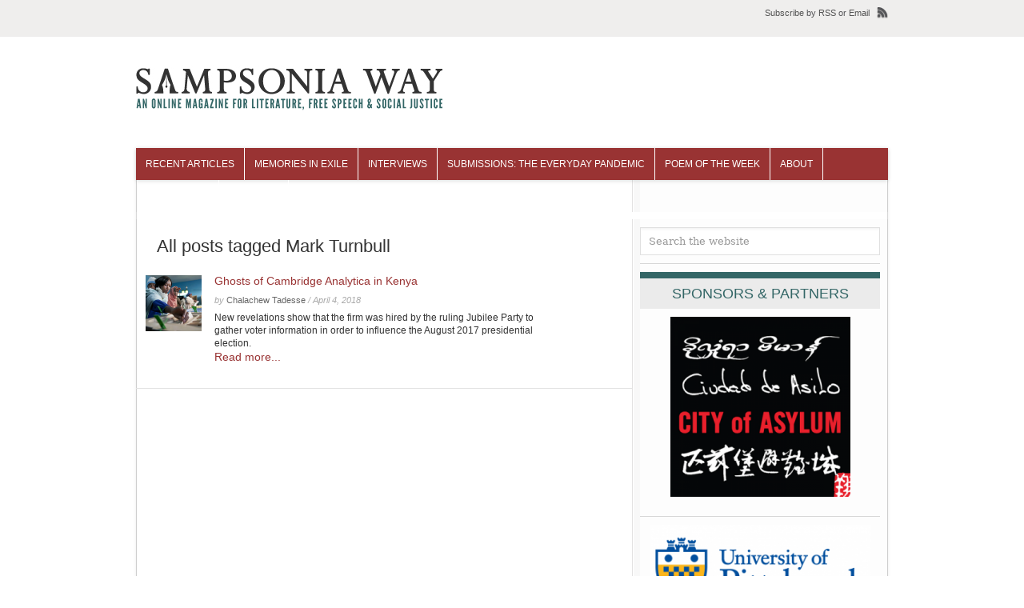

--- FILE ---
content_type: text/html; charset=UTF-8
request_url: http://archive.sampsoniaway.org/tag/mark-turnbull/
body_size: 30702
content:


<!DOCTYPE html PUBLIC "-//W3C//DTD XHTML 1.0 Strict//EN"
    "http://www.w3.org/TR/xhtml1/DTD/xhtml1-strict.dtd"> 

<!-- BEGIN html -->
<html xmlns="http://www.w3.org/1999/xhtml" lang="en-US">
<!-- A Michael Solano-Mullings design - Proudly powered by WordPress (http://wordpress.org) -->

<!-- BEGIN head -->
<head>

	<!-- Meta Tags -->
	<meta http-equiv="Content-Type" content="text/html; charset=UTF-8" />
	<meta name="google-site-verification" content="F27PC5IrUq1uXF7JWyzTehD5d3jWNVLzp9UfEhF_uZQ" />
	<!-- Title -->
	<title>Mark Turnbull | Sampsonia Way Magazine</title>
	
	<!-- Stylesheets -->
	<link rel="stylesheet" href="http://archive.sampsoniaway.org/wp-content/themes/sampsoniaway/style.css" type="text/css" media="screen" />
    
    <!--[if IE 6]>
    <link rel="stylesheet" href="http://archive.sampsoniaway.org/wp-content/themes/sampsoniaway/css/ie.css" />
    <![endif]-->
    
        
    <!-- Colour -->
	<link rel="stylesheet" href="http://archive.sampsoniaway.org/wp-content/themes/sampsoniaway/css/colour.php" type="text/css" media="screen" />
	
	<!-- RSS, Atom & Pingbacks -->
		<link rel="alternate" type="application/rss+xml" title="Sampsonia Way Magazine RSS Feed" href="http://feeds.feedburner.com/sampsoniaway" />
		<link rel="pingback" href="http://archive.sampsoniaway.org/xmlrpc.php" />
	
	<meta name='robots' content='max-image-preview:large' />
<link rel='dns-prefetch' href='//ajax.aspnetcdn.com' />
<link rel='dns-prefetch' href='//s.w.org' />
<link rel="alternate" type="application/rss+xml" title="Sampsonia Way Magazine &raquo; Mark Turnbull Tag Feed" href="http://archive.sampsoniaway.org/tag/mark-turnbull/feed/" />
		<script type="text/javascript">
			window._wpemojiSettings = {"baseUrl":"https:\/\/s.w.org\/images\/core\/emoji\/13.1.0\/72x72\/","ext":".png","svgUrl":"https:\/\/s.w.org\/images\/core\/emoji\/13.1.0\/svg\/","svgExt":".svg","source":{"concatemoji":"http:\/\/archive.sampsoniaway.org\/wp-includes\/js\/wp-emoji-release.min.js?ver=5.8.12"}};
			!function(e,a,t){var n,r,o,i=a.createElement("canvas"),p=i.getContext&&i.getContext("2d");function s(e,t){var a=String.fromCharCode;p.clearRect(0,0,i.width,i.height),p.fillText(a.apply(this,e),0,0);e=i.toDataURL();return p.clearRect(0,0,i.width,i.height),p.fillText(a.apply(this,t),0,0),e===i.toDataURL()}function c(e){var t=a.createElement("script");t.src=e,t.defer=t.type="text/javascript",a.getElementsByTagName("head")[0].appendChild(t)}for(o=Array("flag","emoji"),t.supports={everything:!0,everythingExceptFlag:!0},r=0;r<o.length;r++)t.supports[o[r]]=function(e){if(!p||!p.fillText)return!1;switch(p.textBaseline="top",p.font="600 32px Arial",e){case"flag":return s([127987,65039,8205,9895,65039],[127987,65039,8203,9895,65039])?!1:!s([55356,56826,55356,56819],[55356,56826,8203,55356,56819])&&!s([55356,57332,56128,56423,56128,56418,56128,56421,56128,56430,56128,56423,56128,56447],[55356,57332,8203,56128,56423,8203,56128,56418,8203,56128,56421,8203,56128,56430,8203,56128,56423,8203,56128,56447]);case"emoji":return!s([10084,65039,8205,55357,56613],[10084,65039,8203,55357,56613])}return!1}(o[r]),t.supports.everything=t.supports.everything&&t.supports[o[r]],"flag"!==o[r]&&(t.supports.everythingExceptFlag=t.supports.everythingExceptFlag&&t.supports[o[r]]);t.supports.everythingExceptFlag=t.supports.everythingExceptFlag&&!t.supports.flag,t.DOMReady=!1,t.readyCallback=function(){t.DOMReady=!0},t.supports.everything||(n=function(){t.readyCallback()},a.addEventListener?(a.addEventListener("DOMContentLoaded",n,!1),e.addEventListener("load",n,!1)):(e.attachEvent("onload",n),a.attachEvent("onreadystatechange",function(){"complete"===a.readyState&&t.readyCallback()})),(n=t.source||{}).concatemoji?c(n.concatemoji):n.wpemoji&&n.twemoji&&(c(n.twemoji),c(n.wpemoji)))}(window,document,window._wpemojiSettings);
		</script>
		<style type="text/css">
img.wp-smiley,
img.emoji {
	display: inline !important;
	border: none !important;
	box-shadow: none !important;
	height: 1em !important;
	width: 1em !important;
	margin: 0 .07em !important;
	vertical-align: -0.1em !important;
	background: none !important;
	padding: 0 !important;
}
</style>
	<link rel='stylesheet' id='wp-block-library-css'  href='http://archive.sampsoniaway.org/wp-includes/css/dist/block-library/style.min.css?ver=5.8.12' type='text/css' media='all' />
<script type='text/javascript' src='http://archive.sampsoniaway.org/wp-content/themes/sampsoniaway/functions/js/twitter.js?ver=5.8.12' id='tz-twitter-widget-js'></script>
<script type='text/javascript' src='http://archive.sampsoniaway.org/wp-includes/js/jquery/jquery.min.js?ver=3.6.0' id='jquery-core-js'></script>
<script type='text/javascript' src='http://archive.sampsoniaway.org/wp-includes/js/jquery/jquery-migrate.min.js?ver=3.3.2' id='jquery-migrate-js'></script>
<script type='text/javascript' src='http://archive.sampsoniaway.org/wp-content/themes/sampsoniaway/js/superfish.js?ver=5.8.12' id='superfish-js'></script>
<script type='text/javascript' src='http://archive.sampsoniaway.org/wp-content/themes/sampsoniaway/js/jquery.easing.1.3.js?ver=5.8.12' id='easing-js'></script>
<script type='text/javascript' src='http://archive.sampsoniaway.org/wp-content/themes/sampsoniaway/js/jquery.cycle.all.min.js?ver=5.8.12' id='cycle-js'></script>
<script type='text/javascript' src='http://archive.sampsoniaway.org/wp-content/themes/sampsoniaway/js/jquery-ui-1.8.5.custom.min.js?ver=5.8.12' id='jquery-ui-custom-js'></script>
<script type='text/javascript' src='http://archive.sampsoniaway.org/wp-content/themes/sampsoniaway/js/jquery.tabbed-widget.js?ver=5.8.12' id='tabbed-js'></script>
<script type='text/javascript' src='http://archive.sampsoniaway.org/wp-content/themes/sampsoniaway/js/selectivizr.js?ver=5.8.12' id='selectivizr-js'></script>
<script type='text/javascript' src='http://ajax.aspnetcdn.com/ajax/jquery.validate/1.9/jquery.validate.min.js?ver=5.8.12' id='validation-js'></script>
<script type='text/javascript' src='http://archive.sampsoniaway.org/wp-content/themes/sampsoniaway/js/custom.js?ver=5.8.12' id='custom-js'></script>
<link rel="https://api.w.org/" href="http://archive.sampsoniaway.org/wp-json/" /><link rel="alternate" type="application/json" href="http://archive.sampsoniaway.org/wp-json/wp/v2/tags/12350" /><link rel="EditURI" type="application/rsd+xml" title="RSD" href="http://archive.sampsoniaway.org/xmlrpc.php?rsd" />
<link rel="wlwmanifest" type="application/wlwmanifest+xml" href="http://archive.sampsoniaway.org/wp-includes/wlwmanifest.xml" /> 
<meta name="generator" content="WordPress 5.8.12" />

        <script type="text/javascript">
            var jQueryMigrateHelperHasSentDowngrade = false;

			window.onerror = function( msg, url, line, col, error ) {
				// Break out early, do not processing if a downgrade reqeust was already sent.
				if ( jQueryMigrateHelperHasSentDowngrade ) {
					return true;
                }

				var xhr = new XMLHttpRequest();
				var nonce = 'bf9283a4ef';
				var jQueryFunctions = [
					'andSelf',
					'browser',
					'live',
					'boxModel',
					'support.boxModel',
					'size',
					'swap',
					'clean',
					'sub',
                ];
				var match_pattern = /\)\.(.+?) is not a function/;
                var erroredFunction = msg.match( match_pattern );

                // If there was no matching functions, do not try to downgrade.
                if ( typeof erroredFunction !== 'object' || typeof erroredFunction[1] === "undefined" || -1 === jQueryFunctions.indexOf( erroredFunction[1] ) ) {
                    return true;
                }

                // Set that we've now attempted a downgrade request.
                jQueryMigrateHelperHasSentDowngrade = true;

				xhr.open( 'POST', 'http://archive.sampsoniaway.org/wp-admin/admin-ajax.php' );
				xhr.setRequestHeader( 'Content-Type', 'application/x-www-form-urlencoded' );
				xhr.onload = function () {
					var response,
                        reload = false;

					if ( 200 === xhr.status ) {
                        try {
                        	response = JSON.parse( xhr.response );

                        	reload = response.data.reload;
                        } catch ( e ) {
                        	reload = false;
                        }
                    }

					// Automatically reload the page if a deprecation caused an automatic downgrade, ensure visitors get the best possible experience.
					if ( reload ) {
						location.reload();
                    }
				};

				xhr.send( encodeURI( 'action=jquery-migrate-downgrade-version&_wpnonce=' + nonce ) );

				// Suppress error alerts in older browsers
				return true;
			}
        </script>

		<!-- Custom Styling -->
<style type="text/css">
#nav li a{
	display:block;
	float:left;
	padding:14px 12px 14px 12px;
	font-size:12px;
	/* font-size:18px; */
	font-weight:normal;
	text-transform: uppercase; 
}

#nav ul ul li a, #nav ul li.current-menu-item ul li a {
        font-size: 12px;
}

li.menu-item-59559 a {
background: #E8C246 !important;
}

#the_body {font-style:normal;}

#the_body a {font-style:normal;}

#sidebar {font-style:normal;}

.homepage {font-style:normal;}

.posts_list .details p {font-style:normal;}

#footer_bg {font-style:normal;}

#footer_bottom p {font-style:normal;}
</style>
<link rel="shortcut icon" href="http://www.sampsoniaway.org/wp-content/uploads/2012/04/favicon.jpg"/>
<link rel="icon" href="http://archive.sampsoniaway.org/wp-content/uploads/2013/03/logo-300-45x45.jpg" sizes="32x32" />
<link rel="icon" href="http://archive.sampsoniaway.org/wp-content/uploads/2013/03/logo-300.jpg" sizes="192x192" />
<link rel="apple-touch-icon" href="http://archive.sampsoniaway.org/wp-content/uploads/2013/03/logo-300.jpg" />
<meta name="msapplication-TileImage" content="http://archive.sampsoniaway.org/wp-content/uploads/2013/03/logo-300.jpg" />

	<!-- Readability -->
	<meta name="readability-verification" content="dybmgTDCyYQdxRhNgFL7KU4VZbAUxujpvRbHhNX8"/>

    <!-- Alexa Verification -->
    <!-- GjXISFCO_d6XTcK6zzj6iiwJTEI -->

    <!-- Twitter -->
    <meta property="twitter:account_id" content="140573596" />

<!-- END head -->
</head>

<!-- BEGIN body -->
<body class="archive tag tag-mark-turnbull tag-12350 chrome layout-2cr">

<div id="header">
        
        <div id="top">
        
            <div class="container_12">

                <div class="grid_9">
                
                    <div id="second_nav">
                
                    										                
                </div><!--second_nav-->
                
                </div><!--grid_9-->
                
                        
	            <div class="grid_3">
	                  
	                <div id="rss">
	
	                	<span>Subscribe</span> 
						by 
						
												<a href="http://feeds.feedburner.com/sampsoniaway">RSS</a>
												
												or						 
						
							                	<a href="http://feedburner.google.com/fb/a/mailverify?uri=sampsoniaway">Email</a>
	                		                
	                </div><!--rss-->
	              
	            </div><!--grid_3-->
	            
	            
                
                <div class="clear"></div>
    
            </div><!--container_12-->
        
        </div><!--top-->
        
        <div id="bottom">
        
            <div class="container_12">
            
                <div class="grid_5">
                
                  <div id="logo">
                
					                    
                    <a href="http://archive.sampsoniaway.org"><img src="http://www.sampsoniaway.org/wp-content/uploads/2014/02/SW-New-Logo-web2.jpg" alt="Sampsonia Way Magazine"/></a>
                    
                                      
                  </div><!--logo-->
                  
                </div><!--grid_5-->
                
                                
                <div class="clear"></div>
                
            </div><!--container_12-->
        
        </div><!--bottom-->
        
    </div><!--header--><div id="the_body">
    
        <div class="container_12">
        
        	<div id="single_bg" class="grid_12">
            
                <div class="grid_12 alpha omega">
                    
                        <div id="nav">
                
							                            <ul id="menu-main" class="sf-menu"><li id="menu-item-85363" class="menu-item menu-item-type-taxonomy menu-item-object-category menu-item-has-children menu-item-85363"><a href="http://archive.sampsoniaway.org/category/recent-articles/">Recent Articles</a>
<ul class="sub-menu">
	<li id="menu-item-93620" class="menu-item menu-item-type-taxonomy menu-item-object-category menu-item-93620"><a href="http://archive.sampsoniaway.org/category/fearless-ink/featured-writers/">Featured Writers</a></li>
	<li id="menu-item-93618" class="menu-item menu-item-type-taxonomy menu-item-object-category menu-item-93618"><a href="http://archive.sampsoniaway.org/category/latinx-and-proud/">Latinx &#038; Proud!</a></li>
	<li id="menu-item-79432" class="menu-item menu-item-type-taxonomy menu-item-object-category menu-item-79432"><a href="http://archive.sampsoniaway.org/category/asterix-journal/">Aster(ix) @ Sampsonia Way</a></li>
	<li id="menu-item-93646" class="menu-item menu-item-type-taxonomy menu-item-object-category menu-item-93646"><a href="http://archive.sampsoniaway.org/category/writers-block/">Writer&#8217;s Block</a></li>
	<li id="menu-item-85364" class="menu-item menu-item-type-taxonomy menu-item-object-category menu-item-85364"><a href="http://archive.sampsoniaway.org/category/what-writers-are-reading/">What Writers Are Reading</a></li>
</ul>
</li>
<li id="menu-item-93619" class="menu-item menu-item-type-taxonomy menu-item-object-category menu-item-93619"><a href="http://archive.sampsoniaway.org/category/memories-in-exile/">Memories in Exile</a></li>
<li id="menu-item-27131" class="menu-item menu-item-type-taxonomy menu-item-object-category menu-item-has-children menu-item-27131"><a href="http://archive.sampsoniaway.org/category/interviews/">Interviews</a>
<ul class="sub-menu">
	<li id="menu-item-27135" class="menu-item menu-item-type-taxonomy menu-item-object-category menu-item-27135"><a href="http://archive.sampsoniaway.org/category/literary-voices/fiction/">Fiction</a></li>
	<li id="menu-item-58704" class="menu-item menu-item-type-taxonomy menu-item-object-category menu-item-58704"><a href="http://archive.sampsoniaway.org/category/literary-voices/poetry/">Poetry</a></li>
	<li id="menu-item-84920" class="menu-item menu-item-type-taxonomy menu-item-object-category menu-item-84920"><a href="http://archive.sampsoniaway.org/category/literary-voices/non-fiction/">Nonfiction</a></li>
</ul>
</li>
<li id="menu-item-94886" class="menu-item menu-item-type-post_type menu-item-object-page menu-item-94886"><a href="http://archive.sampsoniaway.org/submissions-the-everyday-pandemic/">Submissions: The Everyday Pandemic</a></li>
<li id="menu-item-93683" class="menu-item menu-item-type-taxonomy menu-item-object-category menu-item-93683"><a href="http://archive.sampsoniaway.org/category/potw/">Poem of the Week</a></li>
<li id="menu-item-27140" class="menu-item menu-item-type-post_type menu-item-object-page menu-item-has-children menu-item-27140"><a title="About Sampsonia Way" href="http://archive.sampsoniaway.org/about/">About</a>
<ul class="sub-menu">
	<li id="menu-item-27554" class="menu-item menu-item-type-post_type menu-item-object-page menu-item-27554"><a href="http://archive.sampsoniaway.org/about/">Website Temporarily Under Construction …</a></li>
	<li id="menu-item-27556" class="menu-item menu-item-type-post_type menu-item-object-page menu-item-27556"><a href="http://archive.sampsoniaway.org/partners-of-sampsonia-way/">Partners</a></li>
	<li id="menu-item-27557" class="menu-item menu-item-type-post_type menu-item-object-page menu-item-27557"><a href="http://archive.sampsoniaway.org/sampsonia-way-contributors/">Past Contributors</a></li>
</ul>
</li>
<li id="menu-item-28448" class="menu-item menu-item-type-taxonomy menu-item-object-category menu-item-has-children menu-item-28448"><a href="http://archive.sampsoniaway.org/category/fearless-ink/">Columnists</a>
<ul class="sub-menu">
	<li id="menu-item-84921" class="menu-item menu-item-type-taxonomy menu-item-object-category menu-item-84921"><a href="http://archive.sampsoniaway.org/category/fearless-ink/featured-writers/">Featured Writers</a></li>
	<li id="menu-item-33295" class="menu-item menu-item-type-taxonomy menu-item-object-category menu-item-33295"><a title="Horacio Castellanos Moya" href="http://archive.sampsoniaway.org/category/fearless-ink/horacio-castellanos-moya/">Horacio Castellanos Moya (El Salvador)</a></li>
	<li id="menu-item-28833" class="menu-item menu-item-type-taxonomy menu-item-object-category menu-item-28833"><a title="Israel Centeno" href="http://archive.sampsoniaway.org/category/fearless-ink/israel-centeno/">Israel Centeno (Venezuela)</a></li>
	<li id="menu-item-44260" class="menu-item menu-item-type-taxonomy menu-item-object-category menu-item-44260"><a title="Tarik Günersel" href="http://archive.sampsoniaway.org/category/fearless-ink/tarik-gunersel/">Tarik Günersel (Turkey)</a></li>
	<li id="menu-item-28834" class="menu-item menu-item-type-taxonomy menu-item-object-category menu-item-28834"><a title="Khet Mar" href="http://archive.sampsoniaway.org/category/fearless-ink/khet-mar/">Khet Mar (Myanmar)</a></li>
	<li id="menu-item-28838" class="menu-item menu-item-type-taxonomy menu-item-object-category menu-item-28838"><a title="Tienchi Martin-Liao" href="http://archive.sampsoniaway.org/category/fearless-ink/tienchi-martinliao/">Tienchi Martin-Liao (China)</a></li>
	<li id="menu-item-72038" class="menu-item menu-item-type-taxonomy menu-item-object-category menu-item-72038"><a href="http://archive.sampsoniaway.org/category/fearless-ink/dina-meza/">Dina Meza (Honduras)</a></li>
	<li id="menu-item-28836" class="menu-item menu-item-type-taxonomy menu-item-object-category menu-item-28836"><a title="Orlando Luis Pardo Lazo" href="http://archive.sampsoniaway.org/category/fearless-ink/orlando-pardo/">Orlando Luis Pardo Lazo (Cuba)</a></li>
	<li id="menu-item-72037" class="menu-item menu-item-type-taxonomy menu-item-object-category menu-item-72037"><a href="http://archive.sampsoniaway.org/category/fearless-ink/chalachew-tadesse/">Chalachew Tadesse (Ethiopia)</a></li>
	<li id="menu-item-72367" class="menu-item menu-item-type-taxonomy menu-item-object-category menu-item-72367"><a title="Ma Thida (Myanmar)" href="http://archive.sampsoniaway.org/category/fearless-ink/ma-thida/">Ma Thida (Myanmar)</a></li>
	<li id="menu-item-93627" class="menu-item menu-item-type-taxonomy menu-item-object-category menu-item-93627"><a href="http://archive.sampsoniaway.org/category/fearless-ink/marcia-tiburi/">Marcia Tiburi (Brasil)</a></li>
	<li id="menu-item-61570" class="menu-item menu-item-type-taxonomy menu-item-object-category menu-item-61570"><a href="http://archive.sampsoniaway.org/category/fearless-ink/yaghoub-yadali/">Yaghoub Yadali (Iran)</a></li>
</ul>
</li>
<li id="menu-item-50540" class="menu-item menu-item-type-taxonomy menu-item-object-category menu-item-has-children menu-item-50540"><a title="SW Daily" href="http://archive.sampsoniaway.org/category/sw-daily/">Archives</a>
<ul class="sub-menu">
	<li id="menu-item-94884" class="menu-item menu-item-type-taxonomy menu-item-object-category menu-item-94884"><a href="http://archive.sampsoniaway.org/category/sw-daily/">SW Daily</a></li>
	<li id="menu-item-27133" class="menu-item menu-item-type-taxonomy menu-item-object-category menu-item-has-children menu-item-27133"><a href="http://archive.sampsoniaway.org/category/multimedia/">Multimedia</a>
	<ul class="sub-menu">
		<li id="menu-item-27139" class="menu-item menu-item-type-taxonomy menu-item-object-category menu-item-27139"><a href="http://archive.sampsoniaway.org/category/multimedia/videos/">Videos</a></li>
		<li id="menu-item-27138" class="menu-item menu-item-type-taxonomy menu-item-object-category menu-item-27138"><a href="http://archive.sampsoniaway.org/category/multimedia/slideshows/">Slide Shows</a></li>
		<li id="menu-item-27137" class="menu-item menu-item-type-taxonomy menu-item-object-category menu-item-27137"><a href="http://archive.sampsoniaway.org/category/multimedia/infographics/">Infographics</a></li>
		<li id="menu-item-63571" class="menu-item menu-item-type-post_type menu-item-object-page menu-item-63571"><a title="Exile Hangout" href="http://archive.sampsoniaway.org/?page_id=61287">Exile Hangout</a></li>
		<li id="menu-item-59763" class="menu-item menu-item-type-taxonomy menu-item-object-category menu-item-59763"><a href="http://archive.sampsoniaway.org/category/cartoons/">Cartoons</a></li>
	</ul>
</li>
	<li id="menu-item-85012" class="menu-item menu-item-type-taxonomy menu-item-object-category menu-item-85012"><a href="http://archive.sampsoniaway.org/category/features/">Print Issues</a></li>
</ul>
</li>
</ul>                                                        
                            <div class="clear"></div>
                        
                        </div><!--nav-->
                    
                    </div><!--grid_12-->
                    
                    <div class="grid_12 alpha omega">
                    	<div class="gap"></div>
                    </div>
					
                    <div id="archive">
                    
                        <div class="grid_8 alpha">
                        
                        	<div class="grid_8 alpha omega">
                                
                                				
								 
								
                                <div class="archive_title">
																	<h1>All posts tagged Mark Turnbull</h1>
								                                </div><!--archive_title-->
								
								
                                <div class="description"></div>
                                
                                <div class="clear"></div>
                            
                            </div><!--grid_8 alpha-->
                        	

	                            																
                            <div class="post_box">
								<div class="posts_list">
									<ul>
										<li>
																						<div class="image">
		                                	<a href="http://archive.sampsoniaway.org/fearless-ink/2018/04/04/ghosts-of-cambridge-analytica-in-kenya/"><img width="70" height="70" src="http://archive.sampsoniaway.org/wp-content/uploads/2018/04/Screen-Shot-2018-04-04-at-7.17.55-PM-70x70.png" class="attachment-category-thumbnail-small size-category-thumbnail-small wp-post-image" alt="" loading="lazy" srcset="http://archive.sampsoniaway.org/wp-content/uploads/2018/04/Screen-Shot-2018-04-04-at-7.17.55-PM-70x70.png 70w, http://archive.sampsoniaway.org/wp-content/uploads/2018/04/Screen-Shot-2018-04-04-at-7.17.55-PM-45x45.png 45w" sizes="(max-width: 70px) 100vw, 70px" /></a>
		                            		</div><!--image-->
		                            				                            		<div class="details">
		                                	<h5><a href="http://archive.sampsoniaway.org/fearless-ink/2018/04/04/ghosts-of-cambridge-analytica-in-kenya/">Ghosts of Cambridge Analytica in Kenya</a></h5>
		                                	<span class="byline">by <a href="http://archive.sampsoniaway.org/author/chalachew-tadesse/" title="Posts by Chalachew Tadesse" rel="author">Chalachew Tadesse</a><span>&nbsp;/&nbsp;</span>April 4, 2018</span>
		                                	<p class="excerpt">
		                                	<p>New revelations show that the firm was hired by the ruling Jubilee Party to gather voter information in order to influence the August 2017 presidential election. </p>
		                                	<a href="http://archive.sampsoniaway.org/fearless-ink/2018/04/04/ghosts-of-cambridge-analytica-in-kenya/"> Read more...</a></p><!--excerpt-->                                    
		                               
		                            		</div><!--details-->
										</li>
									</ul>
															

								</div>

							</div><!--box_item-->

														                            
                            
                            <div class="grid_8 alpha omega">
                            
                            	<div class="pagination">
                                	
                                                                            <div class="nav-next"></div>
                                        <div class="nav-prev"></div>
                                                 
                                    
                                    <div class="clear"></div>
                                
                                </div>
                            
                            </div><!--grid_8 alpha omega-->
                    
                        </div><!--grid_8-->
                        
                        <div class="clear"></div>
                        
                    </div><!--archive-->
                
                	<div class="grid_4 alpha omega">
                
                        
<div id="sidebar">

    <div id="search-3" class="widget widget_search"><form method="get" action="http://archive.sampsoniaway.org/">
    <fieldset>
    	<input type="text" value="Search the website" onblur="if(this.value=='')this.value='Search the website';" onfocus="if(this.value=='Search the website')this.value='';" name="s" class="s" />      
    	
	</fieldset> 
</form></div><div id="text-24" class="widget widget_text"><h4><span>Sponsors &#038; Partners</span></h4>			<div class="textwidget"><p style="text-align:center"><a href="http://www.cityofasylumpittsburgh.org" title="City of Asylum Pittsburgh" target="blank_" rel="noopener"><img src="http://www.sampsoniaway.org/wp-content/uploads/2019/04/smcC42o0_400x400-e1554171627257.png"></a></p></div>
		</div><div id="text-46" class="widget widget_text">			<div class="textwidget"><p style="text-align:center"><a href="http://www.composition.pitt.edu/undergraduate/public-and-professional-writing"><img src="http://www.sampsoniaway.org/wp-content/uploads/2021/02/logo-1-e1614040740296.png"></a></p></div>
		</div><div id="text-48" class="widget widget_text">			<div class="textwidget"><p style="text-align:center"><a href="http://icorn.org/"><img src="http://www.sampsoniaway.org/wp-content/uploads/2016/02/ICORN-logo.jpg" alt="ICORN Logo"></a></p></div>
		</div><div id="text-44" class="widget widget_text"><h4><span>Books Sales Support Our Mission!</span></h4>			<div class="textwidget"><p style="text-align:center"><a href="https://www.cityofasylumbooks.org/" title="City of Asylum Pittsburgh Books" target="blank_" rel="noopener"><img src="http://www.sampsoniaway.org/wp-content/uploads/2019/04/Screen-Shot-2019-04-01-at-10.49.11-PM-1.png"></a></p></div>
		</div><div id="text-28" class="widget widget_text"><h4><span>CONNECT</span></h4>			<div class="textwidget"><iframe src="//www.facebook.com/plugins/likebox.php?href=http%3A%2F%2Fwww.facebook.com%2FSAMPSONIAWAYMAGAZINE&amp;width=300&amp;height=300&amp;show_faces=true&amp;colorscheme=light&amp;stream=false&amp;border_color&amp;header=false" scrolling="no" frameborder="0" style="border:none; overflow:hidden; width:100%; height:300px;" allowTransparency="true"></iframe></div>
		</div>
</div><!--sidebar-->

                  
                	</div><!--grid_4-->
        
                	<div class="clear"></div>
            
            	</div><!--page_bg-->
            
           		<div class="clear"></div>
            
        	</div><!--container_12-->
    
   		</div><!--the_body-->
        

<div id="footer">
    
        <div class="container_12">
            
            <div class="grid_12">
            
            	<div id="footer_bg">
                
                    <div id="third_nav">

                        						                                                
                        <div id="back_to_top"><a href="#header"><span>Back to top </span><span class="arrow"></span></a></div>
                        
                    </div><!--third_nav-->
                    
                    <div id="footer_bar"></div>
                    	
                        <div class="column_one">
                    	                        </div>
                        
                        <div class="column_small">
                    	                        </div>
                        
                        <div class="column_small">
                    	                        </div>

                        <div class="column_small">
                    	                        </div>
                        
                        <div class="column_small last">
                    	                        </div>
                    
                    <div class="clear"></div>
                    
                </div><!--foote_bg-->
                
                <div id="footer_bottom">
                
                	<p class="left">&copy; 2026 <a href="http://archive.sampsoniaway.org">Sampsonia Way Magazine</a> | A Publication of <a href="http://cityofasylumpittsburgh.org/">City of Asylum/Pittsburgh</a></p>
                    <p class="right">Powered by Free Speech</p>
                    
                    <div class="clear"></div>
                
                </div><!--bottom-->
                
            </div><!--grid_12-->
            
            <div class="clear"></div>
                
         </div><!--container_12-->
         
         <div class="clear"></div>
      
    </div><!--footer-->
    
<!-- Theme Hook -->
<script>
  (function(i,s,o,g,r,a,m){i['GoogleAnalyticsObject']=r;i[r]=i[r]||function(){
  (i[r].q=i[r].q||[]).push(arguments)},i[r].l=1*new Date();a=s.createElement(o),
  m=s.getElementsByTagName(o)[0];a.async=1;a.src=g;m.parentNode.insertBefore(a,m)
  })(window,document,'script','//www.google-analytics.com/analytics.js','ga');

  ga('create', 'UA-10761446-1', 'auto');
  ga('require', 'displayfeatures');
  ga('send', 'pageview');

</script>
<script type='text/javascript' src='http://archive.sampsoniaway.org/wp-includes/js/wp-embed.min.js?ver=5.8.12' id='wp-embed-js'></script>

<script type="text/javascript" src="http://archive.sampsoniaway.org/wp-content/themes/sampsoniaway/js/custom.php"></script>

</body>
</html>

--- FILE ---
content_type: text/css
request_url: http://archive.sampsoniaway.org/wp-content/themes/sampsoniaway/style.css
body_size: 60835
content:
/*
Theme Name: Sampsonia Way
Theme URL: http://www.sampsoniaway.org
Description: A Theme by Michael Solano-Mullings
Author: Michael Solano-Mullings
Author URI: http://www.sampsoniaway.org
Version: 2.0
*/

/* Import stuff -------------------------------------------------------------- */

@import url('css/reset.css');
@import url('css/960.css');
@import url('css/superfish.css');

/* Global -------------------------------------------------------------------- */


body{
	font:14px/18px "Lucida Grande","Lucida Sans Unicode",Helvetica,Arial,Verdana,sans-serif;
	color:#333333;
	/* background:url(images/sw_body_bg.gif) repeat; */
}

a{
	text-decoration:none;
	color:#993333;
}

a:hover{
	color:#993333;
	text-decoration:none;
}

a:focus{
	outline: none;
}

hr{
	border:0 #ccc solid;
	border-top-width:1px;
	clear:both;
	height:0
}

h1{font-size:22px}
h2{font-size:21px}
h3{font-size:19px}
h4{
	font-size:18px;
	color:#336699;
}
h4.homepage{
	font-size:18px;
	color:#336699;
	padding:10px;
}
h5{font-size:17px}
h6{font-size:15px}

input, textarea{
	font-family:Constantia, "Lucida Bright", Lucidabright, "Lucida Serif", Lucida, "DejaVu Serif", "Bitstream Vera Serif", "Liberation Serif", Georgia, serif;
	background:url(images/search_inset.gif) repeat-x top #fff;
	border:1px solid #e0e0e0;
	padding:9px 10px 9px 10px;
	font-size:13px; 
	color:#999;
}

.left{
	text-align:left;
	float:left;
}
.right{
	text-align:right;
	float:right;
}

pre, code {
	font: 11px/19px Consolas,"Andale Mono",Courier,"Courier New",monospace;
}

pre {
	border: 1px solid #DDDDDD;
	margin: 30px 0 40px 0;
	overflow-x: visible;
	overflow-y: hidden;
	padding: 1px;
	background: url(images/bg-code.gif);
}

.image a, #content img, #comments .image, #author .image{
	padding:2px;
	/* border:1px solid #abaaa6; */
	background:#fff;
	display:block;
	/* -webkit-box-shadow: 0px 0px 4px rgba(0, 0, 0, 0.15); */
	/* -moz-box-shadow: 0px 0px 4px rgba(0, 0, 0, 0.15); */
}

#author .image{
	float:left;
}

.image a:hover{
	/* border:1px solid #868683; */
}

.hidden { display: none; }

/* HEADER -------------------------------------------------------------------- */

#header{
	position:relative;
	z-index:2;
}

#top{
	width:100%;
	height:46px;
	/* background:url(images/duplex_top_bar_bg.gif) repeat-x; */
	background-color:#EFEEED;
	color:#565659;
	/* text-shadow: 0px 1px 0px rgba(0, 0, 0, 0.6); */
	font-size:11px;
	position:relative;
	z-index:2;
}

/* RSS -------------- */

#rss{
	padding:7px 23px 7px 0;
	float:right;
	background:url(images/rss.png) no-repeat center right;
}

#rss span{
	font-style:normal;
	color:#545454;
}

#rss a{
	font-style:normal;
	color:#545454;
}

#rss a:hover{
	color:#999999;
}

/* Secondary Nav -------------- */

#second_nav{
	float:left;
	font-style:normal;
	padding:11px 0 0 0;
}

#second_nav a{
	color:#545454;
}

#second_nav a:hover{
	color:#999999;
}

#second_nav li{
	float:left;
	padding:0 10px 0 10px;
	background:url(images/second_nav_border.gif) center right no-repeat;
}

#second_nav li:first-child, #second_nav li li:first-child, #second_nav li li li:first-child, #second_nav li li li li:first-child{
	padding:0 10px 0 0;
}

#second_nav li:last-child{
	background:none;
}

#second_nav ul ul{
	/* background:url(images/duplex_second_nav_bg.gif) repeat; */
	margin:-8px 0 0 0;
	padding:12px 15px 6px 15px;
	-moz-border-radius-bottomleft:3px;
	-moz-border-radius-bottomright:3px;
	-webkit-border-bottom-left-radius:3px;
	-webkit-border-bottom-right-radius:3px;
	-webkit-box-shadow: 0px 1px 2px rgba(0, 0, 0, 0.4);
	-moz-box-shadow: 0px 1px 2px rgba(0, 0, 0, 0.4);
}

#second_nav ul ul li{
	background:none;
	padding:10px 0 10px 0;
	border-bottom:1px solid #262627;
	border-top:1px solid #3a3a3a;
}

#second_nav ul ul li:first-child{
	border-top:none;
	padding:0px 0 10px 0;
}

#second_nav ul ul ul li:first-child{
	padding:7px 0 10px 0;
}

#second_nav ul ul li:last-child{
	border-bottom:none;
	padding:10px 0 20px 0;
}

#second_nav ul ul ul{
	margin:-5px 0 0 15px;
	padding:8px 15px 10px 15px;
	-moz-border-radius-topright:3px;
	-webkit-border-top-right-radius:3px;
}

/* logo -------------- */

#logo{
	padding:35px 0 40px 0;
}

#logo h1 a{
	color:#000;
	display:block;
	font-weight:normal;
	padding:0 0 10px 0;
}

/* Header Advert -------------- */

#header_advert{
	margin:35px 0 40px 0;
	float:right;
	width:468px;
}

#header_advert a{
	float:right;
	height:60px;
	display:block;
	-webkit-box-shadow: 0px 0px 3px rgba(0, 0, 0, 0.1);
	-moz-box-shadow: 0px 0px 3px rgba(0, 0, 0, 0.1);
}


/* Main Navigation -------------- */

#nav{
	/* -moz-border-radius-topleft:3px; */
	/* -moz-border-radius-topright:3px; */
	/* -webkit-border-top-left-radius:3px; */
	/* -webkit-border-top-right-radius:3px; */
	-webkit-box-shadow: 0px 1px 5px rgba(0, 0, 0, 0.15);
	-moz-box-shadow: 0px 1px 5px rgba(0, 0, 0, 0.15);
	/* background:url(images/duplex_nav_bg.gif) repeat; */
	background-color:#993333;
	position:relative;
	height:40px;
	z-index:10;
}

#nav li{
	padding:0 0 0 0;
	border-right:1px solid #FFFFFF;
}

#nav li a{
	display:block;
	float:left;
	padding:14px 10px 12px 10px;
	color:#ffffff;
	font-size:18px;
	/* font-size:18px; */
	font-weight:normal;
	/* text-shadow: 0px 1px 1px rgba(0, 0, 0, 0.6);	*/	
	text-transform: uppercase; 
}

#nav li a:hover, #nav li.current-menu-item a{
	/* background: url(images/duplex_nav_bg_hover.gif) repeat-x; */
	background-color:#336666;
}

#nav li:first-child a:hover, #nav li:first-child.current-menu-item a{
	/* -moz-border-radius-topleft:3px; */
	/* -webkit-border-top-left-radius:3px; */
	/* -moz-border-radius-bottomleft:3px; */
	/* -webkit-border-bottom-left-radius:3px; */
}

#nav li.last {
	padding:0 0 0 0;
	border-right:1px solid #FFFFFF;
	float:left;
	position:relative;
	list-style:none outside none;
	margin:0;
}

#nav li.last a{
	display:block;
	float:left;
	padding:10px 10px 12px 10px;
	color:#ffffff;
	font-size:18px;
	font-weight:normal;
	background-color:#cc9933;
	/* text-shadow: 0px 1px 1px rgba(0, 0, 0, 0.6);	*/	 
}

#nav li.last a:hover{
	background-color:#336666;
}

#nav ul ul{
	/* background:url(images/duplex_nav_dropdown_shadow.gif) repeat-x top; */
	padding:10px 0 0 0px;
	margin:0px;
	-webkit-box-shadow: 0px 1px 2px rgba(0, 0, 0, 0.4);
	-moz-box-shadow: 0px 1px 2px rgba(0, 0, 0, 0.4);
	/* width:153px; */
	-moz-border-radius-bottomleft:3px;
	-webkit-border-bottom-left-radius:3px;
	-moz-border-radius-bottomright:3px;
	-webkit-border-bottom-right-radius:3px;
}

#nav ul ul ul{
	background:none;
	margin:-5px 0 0 33px;
	/* IE: margin:-1px 0 0 20px; */
	padding:0px 0 0 0;
	-webkit-border-top-right-radius:3px;
	-moz-border-radius-topright:3px;
}

#nav ul ul ul li:first-child a{
	padding-top:15px;
}

#nav ul ul li{
	/* background:url(images/duplex_nav_dropdown_bg.gif) repeat; */
	background-color:#336666;
	border:none;
	padding:0 15px 0 15px;
	width:150px;
}

#nav ul ul li:first-child a{
	border-top:none;
}

#nav ul ul ul li:first-child{
	-moz-border-radius-topright:3px;
	-webkit-border-top-right-radius:3px;
}

#nav ul ul li:last-child{
	-moz-border-radius-bottomleft:3px;
	-webkit-border-bottom-left-radius:3px;
	-moz-border-radius-bottomright:3px;
	-webkit-border-bottom-right-radius:3px;
}

#nav ul ul li:last-child a,
#nav ul ul li:last-child ul li:last-child a,
#nav ul li.current-menu-item ul li:last-child a,
#nav ul li.current-menu-item ul li:last-child ul li:last-child a
{
	padding-bottom:20px;
	border-bottom:none;
}

#nav ul ul li:last-child ul li a{
	padding-bottom:9px;
}

#nav ul ul li a, #nav ul li.current-menu-item ul li a{
	padding: 9px 0 9px 0;
	display:block;
	background: none;
	float:none;
	font-size:14px;
	color:#ffffff;
	font-weight:normal;
	/* border-bottom:1px solid #ffffff; */
	border-top:1px solid #ffffff;
}

#nav ul ul li a:hover,  #nav ul li.current-menu-item ul li a:hover {
	background:none;
	color:#dddddd;
}

/* THE BODY -------------------------------------------------------------------- */

#the_body{
	position:relative;
	z-index:1;
}

#page_bg{
	-webkit-box-shadow: 0px 1px 4px rgba(0, 0, 0, 0.08);
	-moz-box-shadow: 0px 1px 4px rgba(0, 0, 0, 0.08);
	background-color:#fff;
	/* background:url(images/duplex_page_bg.gif) repeat-y; */
	background: url(images/duplex_single_bg.gif) repeat-y;
}

#single_bg{
	background: url(images/duplex_single_bg.gif) repeat-y;
	-webkit-box-shadow: 0px 1px 4px rgba(0, 0, 0, 0.08);
	-moz-box-shadow: 0px 1px 4px rgba(0, 0, 0, 0.08);
}

#full_bg{
	background: url(images/duplex_full_bg.gif) repeat-y;
	-webkit-box-shadow: 0px 1px 4px rgba(0, 0, 0, 0.08);
	-moz-box-shadow: 0px 1px 4px rgba(0, 0, 0, 0.08);
}

/* Billboard ----------- */

.billboard{
	background: none repeat scroll 0 0 #EFEEED;
	border:1px solid #999999;
	margin:0 0 20px 10px;
	width:600px;
}

.billboard img{
	padding:20px 115px;
	text-align:center; 
}



/* Slider -------------- */

#slider{
	border:1px solid #999999;
	height:480px;
	margin: 0 0 20px 10px;
	width:600px;
	overflow:hidden;
}

#slider .item{
	padding:30px 20px 100px;
	height:320px;
	width:560px;
	overflow:hidden;
}

#slider .image{
	-webkit-box-shadow: 0 5px 5px rgba(0, 0, 0, 0.7);
	-moz-box-shadow: 0 5px 5px rgba(0, 0, 0, 0.7);
	float:left;
	margin:0 20px 0 0 ;
	height:320px;
}

#slider .image a{
	height:320px;
	float:left;
	padding:0;
	border:none;
	background: none;
}

#slider .details{
	float:left;
	width:240px;
}

#slider .details span{
	color:#555555;
}

#slider .cats{
	font-style:italic;
	font-size:10px;
	color:#7f7f7f;
	width:240px;
	margin:0 0 20px 0;
}

#slider .cats a{
	color:#7f7f7f;
}

#slider .cats a:hover{
	color:#cccccc;
}

#slider h2{
	display:block;
	font-weight: normal;
	color:#993333;
	font-size:22px;
	line-height:26px;
	margin:0 0 10px 0;
	width:240px;
}

#slider h2 a{
	color:#993333;
}

#slider h2 a:hover{
	color:#cc6666;
}

#slider .excerpt{
	color:#333333;
	line-height:18px;
	font-size:12px;
	width:240px;
	
	/*IE 6 bug fix */
	margin-right:-3px;
}

#slider .excerpt p{
	padding-bottom: 15px;
}

#slider_nav{
	position:absolute;
	margin: -95px 0 0 50px;
	z-index:7;
}

#slider_nav li{
	float:left;
	margin-right:10px;
}

#slider_nav li a{
	filter:alpha(opacity=50);
	-moz-opacity:0.5;
	-khtml-opacity: 0.5;
	opacity: 0.5;
}

#slider_nav li.activeSlide a{
	filter:alpha(opacity=1);
	-moz-opacity:1;
	-khtml-opacity: 1;
	opacity: 1;
}


/* Fearless Ink --------------------------- */

#archive .column-description{
	padding:0 10px;
	border-right:1px solid #d7d7d7;
	margin-left:10px;
	margin-bottom:20px;
}

#archive .columnist-bio{
	margin-left:10px;
	padding:0 10px;
}

.fi-banner{
	margin:10px 0 20px 10px;
	width:600px;
}

.fi-box{
	float:left;
	width:295px;
	/* height:660px; */
	/* border:1px solid #999999; */
	margin-bottom:20px;
}

.fi-box_first{
	float:left;
	width:295px;
	/* height:660px; */
	/* border:1px solid #999999; */
	/* padding:1px 0 1px 1px; */
	margin-bottom:20px;
	margin-right:10px;
	margin-left:10px;
}

.fi-box .image a, .fi-box_first .image a{
	width:254px; 
	height:134px;
	margin:14px 0 20px 0;
}

.box_wrap{
	padding:15px 18px 45px;
	/* background:url(images/duplex_box_bg.gif) no-repeat top right; */
}

.fi-box .header, .fi-box_first .header{
	border-bottom:1px dotted #cccccc;
	padding:5px 0 5px 0;
}

.fi-box ul.header, .fi-box_first ul.header{
	border:none;
	padding:0;
}

.fi-box .header li, .fi-box_first .header li{
	border-bottom:1px dotted #cccccc;
	padding:5px 0 5px 0;
}

.fi-box .header li a, .fi-box_first .header li a{
	color:#333333;
}

.fi-box .header li a:hover, .fi-box_first .header li a:hover{
	color:#993333;
}

.fi-box .header li.last a, .fi-box_first .header li.last a{
	color:#993333;
}

.fi-box .header h5 a, .fi-box_first .header h5 a{
	margin:3px 0 3px 0;
}

.fi-box h4 a, .fi-box_first h4 a{
	display:block;
	float:left;
	color:#336699;
	font-weight:bold;
	font-size:12px;
	text-transform:uppercase;
}

.fi-box h4, .fi-box_first h4{
	float:left;
}

.fi-box h5 a, .fi-box_first h5 a{
	color:#993333;
	font-size:18px;
	text-shadow: 0px 1px 0px rgba(255, 255, 255, 0.7);
	font-weight:normal;
	line-height:22px;
	display:block;
	margin:0 0 3px 0;
}

.fi-box span.more, .fi-box_first span.more{
	float:right;
}

.fi-box span a, .fi-box_first span a{
	color:#999999;
	font-size:11px;
}

.fi-box span a:hover, .fi-box_first span a:hover{
	color:#444444;
}



.fi-box .date, .fi-box .date a, .fi-box_first .date, .fi-box_first .date a{
	color:#666666;
}

.fi-box .date a:hover, .fi-box_first .date a:hover{
	color:#444444;
}

.fi-box .excerpt, .fi-box_first .excerpt{
	font-size:12px;
	font-style:normal;
	color:#333333;
	padding:8px 0 20px 0;
	border-bottom:1px dotted #ccc;
}

#fi-sidebar{
	border-bottom:1px solid #d7d7d7;
	float:left;
	padding:10px 0;
	width:200px;
}

.fi-sidebar-box{
	float:left;
	margin:0;
	
}

.fi-sidebar-box li{
	border-bottom:1px solid #e2e2e2;
	float:left;
	margin:0 5px 5px;
	padding:10px 5px 12px;
	width:190px;
}

.fi-sidebar-box li:last-child{
	border-bottom:medium none;
}

.fi-sidebar-box li .image{
	float:left;
}

.fi-sidebar-box li .image a{
	height:70px;
	margin:4px 0 0;
	padding:0;
	width:70px;
}	

#fi-sidebar .details{
	float:left;
	width:70px;
}

.fi-sidebar-box li .details{
	margin:0 0 0 14px;
}

.fi-sidebar-box li .details h4, .fi-sidebar-box li .details h4 a{
	color:#993333;
	font-size:18px;
	font-weight:normal;
	width:190px;
}	

.fi-sidebar-box li .details h5, .fi-sidebar-box li .details h5 a{
	color:#993333;
	float:left;
	font-size:14px;
	font-style:normal;
	width:190px;
}

.fi-sidebar-box li .note{
	color:#333333;
	float:left;
	font-size:10px;
	width:190px;
}



/* Featured Area -------------------------------------------------------------------- */

#featured{
	border:1px solid #c6c6c3;
	border-top:none;
	height:297px;
	overflow:hidden;
	background:url(images/duplex_featured_bg.gif) repeat;
}

#featured_slider{
	height:276px;
	width:938px;
	overflow:hidden;
}

#featured_slider .item{
	height:279px;
	width:940px;
	overflow:hidden;
}

#featured_slider_prev{
	margin:-290px 0 0 -50px;
}

#featured_slider_prev a{
	text-indent:-9999px;
	display:block;
	width:25px;
	height:36px;
	background:url(images/arrows.png) no-repeat;
}

#featured_slider_prev a:hover{
	background-position:-25px 0; 
}

#featured_slider_prev{
	position:absolute;
	padding:120px 25px 134px 0;
}

#featured_slider_prev, #featured_slider_next{
	filter:alpha(opacity=0);
	-moz-opacity:0;
	-khtml-opacity: 0;
	opacity: 0;
	display:none;
}

#featured_slider_next{
	position:absolute;
	padding:120px 0 134px 25px;
}

#featured_slider_next{
	margin:-290px 0 0 939px;
}

#featured_slider_next a{
	text-indent:-9999px;
	display:block;
	width:25px;
	height:37px;
	background:url(images/arrows.png) no-repeat;
	background-position:-25px -37px;
}

#featured_slider_next a:hover{
	background-position:0 -37px; 
}

#featured_top{
	background:url(images/duplex_featured_top_bar.gif) repeat-x;
	height:9px;
	border-bottom:1px solid #c6c6c3;
}

#featured_top .inner{
	border-left:1px solid #fff;
	border-right:1px solid #fff;
	height:9px;
}

#featured_bottom{
	background:url(images/duplex_featured_top_bar.gif) repeat;
	height:11px;
	border-top:1px solid #c6c6c3;
}

#featured_bottom .inner{
	border-left:1px solid #fff;
	border-right:1px solid #fff;
	height:11px;
}

#featured .column{
	width:234px;
	float:left;
	border-right:1px solid #c6c6c3;
	text-shadow: 0px 1px 0px rgba(255, 255, 255, 0.7);
	background:url(images/duplex_featured_bg.gif) repeat;
}

#featured .column:last-child{
	width:233px;
}

#featured .column:last-child .inner{
	border:1px solid #fff;
}

#featured .column .inner{
	border:1px solid #fff;
	border-right:none;
	padding:23px 20px 28px 20px;
	height:223px;
}

#featured .column .image a{
	width:185px;
	height:124px;
	margin:0 0 20px 0;
}

#featured .column h3 a{
	color: #362f2d;
	font-weight:normal;
	font-size:12px;
	display:block;
	line-height:24px;
	margin:0 0 5px 0;
}

#featured .column h3 a:hover, .box h4 a:hover, .box h5 a:hover, #sidebar .twitter a, #related .column h3 a:hover{
	color:#cc6600;
}

.date{
	font-size:10px;
	color:#7c7876;
	font-style:italic;
}

.date a{
	color:#7c7876;
}

.date span{
	color:#a6a3a1;
}

.date a:hover{
	color:#444444;
}

#featured_ribbon{
	position:absolute;
	margin:-290px 0 0 -4px;
	z-index:10;
}

/* Box's -------------------------------------------------------------------- */

.box{
	float:left;
	width:295px;
	height:620px;
	border:1px solid #999999;
	margin-bottom:20px;
}

.box_first{
	float:left;
	width:295px;
	height:620px;
	border:1px solid #999999;
	/* padding:1px 0 1px 1px; */
	margin-bottom:20px;
	margin-right:10px;
	margin-left:10px;
}


.box .image a, .box_first .image a{
	width:254px; 
	height:134px;
	margin:14px 0 20px 0;
}

.box_wrap{
	padding:15px 18px 45px;
	/* background:url(images/duplex_box_bg.gif) no-repeat top right; */
}

.box .header, .box_first .header{
	border-bottom:1px dotted #cccccc;
	padding:5px 0 5px 0;
}

.box ul.header, .box_first ul.header{
	border:none;
	padding:0;
}

.box .header li, .box_first .header li{
	border-bottom:1px dotted #666666;
	padding:10px 0;
}

.box .header li a, .box_first .header li a{
	color:#993333;
}

.box .header li a:hover, .box_first .header li a:hover{
	color:#cc6666;
}

.box .header li.last a, .box_first .header li.last a{
	color:#993333;
}

.box .header li.last a:hover, .box_first .header li.last a:hover{
	color:#cc6666;
}

.box .header h5 a, .box_first .header h5 a{
	margin:3px 0 3px 0;
}

.box h4 a, .box_first h4 a{
	display:block;
	float:left;
	color:#336699;
	font-weight:bold;
	font-size:12px;
	text-transform:uppercase;
}

.box h4, .box_first h4{
	float:left;
}

.box h5 a, .box_first h5 a{
	color:#993333;
	font-size:18px;
	text-shadow: 0px 1px 0px rgba(255, 255, 255, 0.7);
	font-weight:normal;
	line-height:22px;
	display:block;
	margin:0 0 3px 0;
}

.box span.more, .box_first span.more{
	float:right;
}

.box span a, .box_first span a{
	color:#999999;
	font-size:11px;
}

.box span a:hover, .box_first span a:hover{
	color:#444444;
}



.box .date, .box .date a, .box_first .date, .box_first .date a{
	color:#666666;
}

.box .date a:hover, .box_first .date a:hover{
	color:#444444;
}

.box .excerpt, .box_first .excerpt{
	font-size:12px;
	font-style:normal;
	color:#333333;
	padding:8px 0 20px 0;
	border-bottom:1px dotted #666666;
}

/* Archive Posts Listings --------------------------- */

.post_box{
	border-bottom:1px solid #e3e3e3;
	float:left;
	width: 620px;
}

.posts_list h5 {
    font-size: 18px;
    margin: 0  10px;
    color: #336699;
    font-weight:bold;
}

.posts_list li.first {
    border-top: medium none;
    padding: 5px 0 25px;
}

.posts_list li {
    /* border-top: 1px solid #E2E2E2; */
    float: left;
    padding: 25px 10px;
    width: 600px;
}

.posts_list_cartoons li {
    /* border-top: 1px solid #E2E2E2; */
    float: left;
    padding: 25px 10px;
    width: 300px;
}

.posts_list .image {
    margin: 0 14px 35px 0;
    float: left;
}

.posts_list li .image a {
    margin: 0;
}

.posts_list .image a {
    /* border: 1px solid #C6C6C6; */
    display: block;
    padding: 2px;
}

.posts_list .details {
    /* float: left; */
}

.posts_list .details h5, .posts_list_cartoons .details h5 {
    font-size: 14px;
    margin: 0 0 5px;
}

.posts_list .details h5 a, .posts_list_cartoons .details h5 a {
    font-size: 14px;
}

.posts_list .details h5 a, .posts_list_cartoons .details h5 a {
    color: #993333;
    font-weight: normal;
}

.posts_list .details .byline, .posts_list_cartoons .details .byline {
    color: #AAAAAA;
    font-size: 11px;
    font-style: italic;
    margin: 0 0 5px;
}

.posts_list .details .byline a, .posts_list_cartoons .details .byline a {
    color: #666666;
}

.posts_list .details .byline a, .posts_list_cartoons .details .byline a {
    margin: 0;
} {
    margin: 0;
}

.posts_list .details p, .posts_list_cartoons .details p {
    font-size: 12px;
    line-height: 16px;
    margin: 5px 0 0;
    padding: 0;
    width: 500px;
}



/* Footer -------------------------------------------------------------------- */

#footer_bg{
	/* background:url(images/duplex_footer_bg.gif) repeat; */
	/* -moz-border-radius:4px; */
	/* -webkit-border-radius:4px; */
	background-color: #EFEEED;
	padding:0 0 10px 0; 
	float:left;
}


#third_nav{
	/* background:url(images/duplex_footer_nav_bg.gif) repeat-x; */
	height:30px;
	color:#545454;
	font-style:normal;
	font-size:11px;
	/* text-shadow: 0px 1px 0px rgba(0, 0, 0, 0.6); */
	float:left;
}

#third_nav ul{
	padding:20px 0 0 25px;
	float:left;
	width:800px;
}

#third_nav a{
	float:left;
	display:block;
	color:#7f7f7f;
	padding:0 5px 0 5px;
}

#third_nav ul{
	float:left;
}

#third_nav li span, #third_nav li {
	float:left;
	display:block;
}

#third_nav a:hover{
	color:#cccccc;
}

#back_to_top{
	float:right;
	margin:20px 0 0 0;
}

#back_to_top a span{
	float:left;
	display:block;
	width:62px;
}

#back_to_top a span.arrow{
	background:url(images/back_to_top.png) no-repeat;
	width:12px;
	height:10px;
	margin:6px 25px 0 5px;
}

#back_to_top a:hover span.arrow{
	background-position:-12px 0;
}

#footer_bar{
	background:url(images/duplex_footer_bar_bg.gif) repeat-x;
	height:9px;
	font-size:1px;
	line-height:1px;
}

#footer .column{
	float:left;
	width:314px;
	/* background:url(images/duplex_footer_bg.gif) repeat; */
	color:#999999;
	font-size:12px;
	text-shadow: 0px 1px 1px rgba(0, 0, 0, 0.6);
}

#footer .column_one{
	float:left;
	width:300px;
	/* background:url(images/duplex_footer_bg.gif) repeat; */
	color:#333333;
	font-size:12px;
	/* text-shadow: 0px 1px 1px rgba(0, 0, 0, 0.6); */
}

#footer .column_small{
	float:left;
	width:160px;
	/* background:url(images/duplex_footer_bg.gif) repeat; */
	color:#333333;
	font-size:12px;
	/* text-shadow: 0px 1px 1px rgba(0, 0, 0, 0.6); */
}

#footer .column h6{
	color:#dddddd;
	font-weight:bold;
	font-size:13px;
	border-bottom:1px dotted #515151;
	padding:0 0 10px 0;
	margin:0 0 15px 0;
}

#footer .column_one h6, #footer .column_small h6{
	color:#336699;
	font-weight:bold;
	font-size:21px;
	border-bottom:1px dotted #666666;
	padding:0 0 10px 0;
	margin:0 0 15px 0;
}

#footer .column.last h6{
	width:260px;
}

#footer .column_small.last h6{
	width:140px;
}

#footer .column p, #footer .column_one p, #footer .column_small p{
	margin:0 0 10px 0;
	line-height:18px;
}

#footer .column li, #footer .column_one li, #footer .column_small li{
	padding: 3px 0 6px 0;
	border-bottom:1px dotted #515151;
}

#footer .column li:first-child{
	padding: 0 0 6px 0;
}

#footer .column li:last-child{
	border:none;
}

#footer .column a, #footer .column_one a, #footer .column_small a{
	color:#993333;
}

#footer .column .flickr div a{
	float:left;
	-webkit-box-shadow: 0px 0px 5px rgba(0, 0, 0, 0.6);
	-moz-box-shadow: 0px 0px 5px rgba(0, 0, 0, 0.6);
	width:55px;
	height:55px;
	display:block;
}

#footer .column .flickr div{
	float:left;
	margin:0 14px 14px 0;
}

.tz_flickr_widget{
	width:280px;
}

#footer .column a:hover, #footer .column_one a:hover, #footer .column_small a:hover{
	color:#cbcbcb;
}

#footer .column.last{
	background:url(images/duplex_footer_bg.gif) repeat;
	width:312px;
}

#footer .column_small.last{
	/* background:url(images/duplex_footer_bg.gif) repeat; */
	width:160px;
}

#footer .widget{
	padding:0 10px 25px;
	margin:30px 0 0 0;
	/* background:url(images/seperator.png) no-repeat right top; */
}

#footer .column.last .widget, #footer .column_small.last .widget{
	background:none;
}

#footer_bottom {
	padding:25px 25px 20px 25px;
	color:#999;
	text-shadow: 0px 1px 0px rgba(255, 255, 255, 1);
}

#footer_bottom p {
	padding:10px 0 0 0;
}

#footer_bottom a {
	color:#666;
}

#footer_bottom a:hover {
	color:#333;
}


/* Sidebar -------------------------------------------------------------------- */

#sidebar{
	float:left;
	margin:0 0 35px;
	/* padding-left:10px; */
	/* border-left:1px solid #999999; */
}
#sidebar .widget{
	float:left;
	padding:10px 0 10px 0;
	width:300px;
	border-bottom:1px solid #D7D7D7;
}

#sidebar .widget:last-child{
	border:none;
}

#sidebar .widget input{
	width:278px;
	margin:0;
}

#sidebar .widget .details{
	float:left;
	width:70px;
}

#sidebar h4{
	display:block;
	float:left;
	width:300px;
	color:#336666;
	background-color:#EBEBEB;
	border-top:8px solid #336666;
	font-weight:normal;
	font-size:18px;
	margin:0 0 10px 0;
	text-align: center;
	text-transform:uppercase;
	padding:10px 0;
}

#sidebar p{
	display:block;
	margin:0 0 10px 0;
	padding: 0 5px;
}

ul#social {
    margin: 0;
    padding: 5px 0 0 0;
}

ul#social li {
    color: #666666;
    float: left;
    font-family: "lucida grande","lucida sans",verdana,sans-serif;
    font-size: 24px;
    font-weight:bold;
    list-style-type: none;
    margin: 0 5px 5px;
    position: relative;
    text-transform:uppercase;
    top: 2px;
}

ul#social li.fb, ul#social li.tw, ul#social li.tu, ul#social li.pi, ul#social li.rs {
    border: 0 none;
    margin: 0;
    padding: 0 0 0 6px;
    position: relative;
    text-indent: -9999px;
    top: 0;
    width: 21px;
}

ul#social li.fb a, ul#social li.tw a, ul#social li.tu a, ul#social li.pi a, ul#social li.rs a {
    border: 0 none;
    display: block;
    height: 21px;
    margin: 0;
    padding: 0;
    text-decoration: none;
}

ul#social li.fb a {
    background: url("/wp-content/themes/sampsoniaway/images/icon-fb.jpg") no-repeat scroll left top transparent;
}

ul#social li.tw a {
    background: url("/wp-content/themes/sampsoniaway/images/icon-tw.jpg") no-repeat scroll left top transparent;
}

ul#social li.tu a {
    background: url("/wp-content/themes/sampsoniaway/images/icon-tu.jpg") no-repeat scroll left top transparent;
}

ul#social li.pi a {
    background: url("/wp-content/themes/sampsoniaway/images/icon-pi.jpg") no-repeat scroll left top transparent;
}

ul#social li.rs a {
    background: url("/wp-content/themes/sampsoniaway/images/icon-rs.jpg") no-repeat scroll left top transparent;
}

/* Sponsors Wall -------- */

.sponsors_wall{
	float:left;
	-webkit-box-shadow: 0px 1px 3px rgba(0, 0, 0, 0.1);
	-moz-box-shadow: 0px 1px 3px rgba(0, 0, 0, 0.1);
	-moz-border-radius:4px;
	-webkit-border-radius:4px;
}

.sponsors_wall h5{
	font-size:11px;
	line-height:14px;
	font-weight:normal;
	color:#444444;
}

.sponsors_wall .image a{
	margin:4px 0 0 0;
	width:45px;
	height:45px;
}

.sponsors_wrap{
	background:#f7f3e8;
	border:1px solid #d3d3d3;
	-moz-border-radius:4px;
	-webkit-border-radius:4px;
	float:left;
}

.sponsors_wall .sponsors_list{
	float:left;
	padding:5px 0 0 0;
	margin:0;
}


.sponsors_header{
	margin:10px 0;
	padding:0 10px;
}

.sponsors_header p{
	border-bottom:1px solid #E2E2E2;
	color:#336699;
	font-size:11px;
	padding-bottom:10px;
}

.sponsors_wall_logo {
	padding:10px 0;
}

.sponsors_list li{
	float:left;
	width:258px;
	padding:10px 10px 12px;
	border-bottom:1px solid #e2e2e2;
}

.sponsors_list li:last-child{
	border-bottom:none;
}

.sponsors_list li .image{
	float:left;
}

.sponsors_list .details{
	float:left;
	margin:0 0 0 14px;
}

.sponsors_list li .details h5, .sponsors_list li .details{
	float:left;
	width:200px;
	font-style:normal;
}

.sponsors_list li .details h5 a{
	float:left;
	cursor:pointer;
}

.sponsors_footer{
	background:#666;
	float:left;
	padding:10px 10px 0;
}

.sponsors_footer p{
	color:#fff;
	font-size:11px;
}

.sponsors_footer a, .sponsors_footer a:hover{
	color:#fff;
	border-bottom:1px solid #fff;
}	


/* Twitter -------------- */

#sidebar .tz_tweet_widget h4 { padding:10px 0; }

.twitter{
	background:#fcfcfc;
	-webkit-box-shadow: 0px 1px 3px rgba(0, 0, 0, 0.1);
	-moz-box-shadow: 0px 1px 3px rgba(0, 0, 0, 0.1);
	padding:0px;
	-moz-border-radius:2px;
	-webkit-border-radius:2px;
	border:1px solid #d6d6d6;
	width:298px;
	margin:0 0 5px 0;
	font-size:12px;
}

#footer .twitter{
	background:none;
	-webkit-box-shadow: 0 0 0;
	-moz-box-shadow:0 0 0;
	padding:0;
	border:none;
	width:auto;
	margin:0 0 5px 0;
	font-size:12px;
}

#footer .twitter li a{
	border:none;
}

.twitter li{
	padding:20px 0 20px 0;
	border-bottom:1px dotted #ccc;
}

.twitter li:last-child{
	border-bottom:none;
}

.twitter small{
	color:#999999;
	font-style:italic;
	font-size:10px;
}

#footer .twitter_bird{
	display:none;
}

.twitter_bird{
	background:url(images/twitter_bird.png) no-repeat;
	width:63px;
	height:31px;
	position:absolute;
	margin:-6px 0 0 0;
}

#sidebar a.twitter-link{
	float:right;
	font-size:11px;
	color:#999;
	margin-right:10px;
}

.twitter a{
	border-bottom:1px solid #e2e2e2;
}

.twitter a:hover{
	border-bottom:1px solid #bbbbbb;
}

#sidebar a:hover.twitter-link{
	color:#444444;
}

/* Advert -------------- */

#sidebar .advert li{
	float:left;
	margin:0 10px 10px 0;
}

#sidebar .advert ul{
	float:left;
	width:270px;
	
}

#sidebar .advert li a{
	-webkit-box-shadow: 0px 1px 3px rgba(0, 0, 0, 0.1);
	-moz-box-shadow: 0px 1px 3px rgba(0, 0, 0, 0.1);
	width:125px;
	height:125px;
	display:block;
}

/* TABS -------------- */

#sidebar .tabs{
	float:left;
	-webkit-box-shadow: 0px 1px 3px rgba(0, 0, 0, 0.1);
	-moz-box-shadow: 0px 1px 3px rgba(0, 0, 0, 0.1);
	-moz-border-radius:4px;
	-webkit-border-radius:4px;
}

#sidebar .tab h5{
	font-size:11px;
	line-height:14px;
	font-weight:normal;
	color:#444444;
}

#sidebar .tab .image a{
	margin:4px 0 0 0;
	width:45px;
	height:45px;
}

#sidebar .tab_wrap{
	background:#fff;
	border:1px solid #d3d3d3;
	-moz-border-radius:4px;
	-webkit-border-radius:4px;
	float:left;
}

#sidebar .tabs ul.nav{
	float:left;
	background:url(images/duplex_tab_nav_bg.gif) repeat;
	/*IE 6 fix 
	width:278px;
	*/
	width:298px;
	height:39px;
	-moz-border-radius-topleft:3px;
	-webkit-border-top-left-radius:3px;
	-moz-border-radius-topright:3px;
	-webkit-border-top-right-radius:3px;
	padding-left: 0;
}

#sidebar .tabs ul.nav li a{
	display:block;
	padding:10px 0 10px 0;
	font-weight:normal;
	font-size:12px;
	text-align:center;
	text-transform:uppercase;
	color:#336699;
	background:url(images/tab_border.gif) repeat-y left;
}

#sidebar .tabs ul.nav li a:hover{
	background:url(images/tab_border.gif) repeat-y left #fff;
}

#sidebar .tabs ul.nav li:hover{
	background:url(images/duplex_tab_nav_hover_bg.gif.gif) repeat;
}

#sidebar .tabs ul.nav li{
	float:left;
	width:25%;
	border-bottom:1px solid #d9d9d9;
	margin:0 0px 5px !important;
	padding: 0;
	min-width: 0;
}

#sidebar .tabs ul.nav li.tab_nav_1{
	width:25%;
}

#sidebar .tabs ul.nav li.tab_nav_2{
	width:25%;
}

#sidebar .tabs ul.nav li.tab_nav_3{
	width:30%;
}

#sidebar .tabs ul.nav li.tab_nav_4{
	width:20%;
}

#sidebar .tabs ul.nav li.ui-tabs-selected{
	border-bottom:none;
	background: none !important;
	text-shadow: none !important;
}

#sidebar .tabs ul.nav li.ui-tabs-selected a{
	background:url(images/tab_border.gif) repeat-y left #fff;
	color: #336699 !important;
}

#sidebar .tabs ul.nav li:first-child a{
	background-image:none;
	-moz-border-radius-topleft:3px;
	-webkit-border-top-left-radius:3px;
}

#sidebar .tabs ul.nav li:first-child a:hover{
	background-image:none;
}

#sidebar .tabs ul.nav li:last-child a{
	-moz-border-radius-topright:3px;
	-webkit-border-top-right-radius:3px;
}

#sidebar .tabs .tab{
	float:left;
	padding:5px 0 0 0;
	margin:0;
}

#sidebar .tab li{
	float:left;
	width:258px;
	padding:10px 10px 12px;
	border-bottom:1px solid #e2e2e2;
}

#sidebar .tab li:last-child{
	border-bottom:none;
}

#sidebar .tag_wrap{
	padding:10px;
}

#sidebar .tab_tags a{
	float:left;
	display:block;
	padding:3px 5px 3px 5px;
	background:#efefef;
	color:#444444;
	margin: 1px 5px 5px 0;
	-moz-border-radius:3px;
	-webkit-border-radius:3px;
}

#sidebar .tab_tags a:hover{
	background:#cc6633;
	color:#fff;
}

#sidebar .tab li .image{
	float:left;
}

#sidebar .tab li .details{
	float:left;
	margin:0 0 0 14px;
}

#sidebar .tab li .details h5, .tab li .details{
	float:left;
	width:200px;
	font-style:normal;
}

#sidebar .tab li .details .date{
	color:#aaaaaa;
	font-size:10px;
	font-style:italics;
	float:left;
	width:200px;
}

#sidebar .tab li .details .date a:hover{
	color:#444444;
}

#sidebar .tab li .details .date a{
	color:#aaaaaa;
}

#sidebar .tab li .details h5 a{
	float:left;
	cursor:pointer;
}


/* Video -------------- */

.video{
	float:left;
}

.video p{
	margin:10px 0 0 0;
	font-style:italic;
	font-size:12px;
	line-height:20px;
}

/* Flikr -------------- */

#sidebar .flickr div a{
	float:left;
	-webkit-box-shadow: 0px 0px 2px rgba(0, 0, 0, 0.3);
	-moz-box-shadow: 0px 0px 2px rgba(0, 0, 0, 0.3);
	width:55px;
	height:55px;
	display:block;
}

#sidebar .flickr div{
	float:left;
	margin:0 10px 14px 0;
}

#sidebar .flickr div:nth-child(5), #sidebar .flickr div:nth-child(9), #sidebar .flickr div:nth-child(13){
	margin:0 0 14px 0;
}

.flickr img{
	width:55px;
	height:55px;
}

/* Twitter & RSS -------------- */

.rss_widget, .twitter_widget{
	float:left;
}

.rss_widget{
	padding:0 25px 0 10px; 
}

.twitter_widget{
	padding:0 0 0 0; 
}

span.icon{
	float:left;
	margin:5px 10px 0 0;
}

span.count{
	float:left;
	font-size:21px;
	font-family:Georgia, "Times New Roman", Times, serif;
}

a span.count{
	color:#444444;
	float:left;
}

span.desc{
	float:left;
	font-size: 11px;
	font-family:Georgia, "Times New Roman", Times, serif;
}

a span.desc{
	color:#888888;
	float:left;
}

a:hover span.desc{
	color:#444444;
}


/* Half widgets -------------- */

.widget .half{
	width:140px;
	margin:0 20px 0 0;
	float:left;
}

.widget .half.last{
	margin:0 0px 0 0;
}

.sidebar_ad{
	float:left;
}

.sidebar_ad a{
	display:block;
	height:240px;
	float:left;
}


.widget li a{
	color:#444444;
}

.widget li a:hover{
	color:#cc6633;
}

.widget li{
	margin:0 10px 5px;
}

/* Archive -------------- */

.gap{
	height:9px;
	background:#fff;
	width:938px;
	/* border-bottom:1px solid #e3e3e3; */
	border-left:1px solid #d7d7d7;
	border-right:1px solid #d7d7d7;
}

#archive, #single{
	float:left;
}

.nav-next{
	float:left;
	margin:25px;
}

.nav-prev{
	float:right;
	margin:25px 20px 25px 25px;
}

.no_border{
	border:none;
}

.archive_title{
	padding:25px 25px 0 25px;
	background:#fff;
	margin:0 0 0 1px;
}

.archive_title h1{
	font-weight:normal;
}

#archive h4{
    color: #336699;
    font-size: 18px;
    font-weight: bold;
    margin: 0 10px;
    padding: 15px 0;
}	

#archive .box .excerpt{
	border-bottom:none;
	padding-bottom:0;
}

#archive .box_wrap{
	padding-bottom:35px;
}

#archive .post_box{
	border-bottom:1px solid #e3e3e3;
	/* background:url(images/duplex_page_bg.gif) repeat-y; */
	float:left;
	width:620px;
}

#archive .post_box_cartoons{
	border-bottom:1px solid #e3e3e3;
	/* background:url(images/duplex_page_bg.gif) repeat-y; */
	float:left;
	height: 250px;
	width:300px;
}

#archive .box{
	padding-bottom:0;
}

#archive .box{
	float:left;
	width:195px;
	height:610px;
	border:1px solid #999999;
	margin-bottom:20px;
	margin-right:5px;
}

#archive .box_first{
	float:left;
	width:195px;
	height:610px;
	border:1px solid #999999;
	/* padding:1px 0 1px 1px; */
	margin-bottom:20px;
	margin-left:10px;
	margin-right:5px;
}

#archive .box_issue, .box_issue_first{
	float:left;
	width:195px;
	height:640px;
	border:1px solid #999999;
	/* padding:1px 0 1px 1px; */
	margin-bottom:20px;
	margin-right:9px;
}

#archive .box .image a, #archive .box_first .image a{
	width:175px; 
	height:120px;
	margin:10px 0 20px;
}

#archive .box_issue .image a, #archive .box_issue_first .image a{
	width:175px; 
	height:200px;
	margin:10px 0 20px;
}

#archive .box_wrap{
	padding:10px 10px 45px;
	/* background:url(images/duplex_box_bg.gif) no-repeat top right; */
}

#archive .box .header, #archive .box_first .header, #archive .box_issue .header, #archive .box_issue_first .header{
	border-bottom:1px dotted #cccccc;
	padding:0;
}

#archive .box ul.header, #archive .box_first ul.header, #archive .box_issue ul.header, #archive .box_issue_first ul.header{
	border:none;
	padding:0;
}

#archive .box .header li, #archive .box_first .header li, #archive .box_issue .header li, #archive .box_issue_first .header li{
	border-bottom:1px dotted #cccccc;
	line-height: 14px;
	padding:5px 0 5px 0;
}

#archive .box .header li a, #archive .box_first .header li a, #archive .box_issue .header li a, #archive .box_issue_first .header li a{
	color:#333333;
	font-size:10px;
}

#archive .box .header li a:hover, #archive .box_first .header li a:hover, #archive .box_issue .header li a:hover, #archive .box_issue_first .header li a:hover{
	color:#993333;
}

#archive .box .header li.last a, #archive .box_first .header li.last a, #archive .box_issue .header li.last a, #archive .box_issue_first .header li.last a{
	color:#993333;
}

#archive .box .header h5 a, #archive .box_first .header h5 a{
	margin:3px 0 3px 0;
}

#archive .box h6 a, #archive .box_first h6 a, #archive .box_issue h6 a, #archive .box_issue_first h6 a{
	display:block;
	float:left;
	color:#336699;
	font-weight:bold;
	font-size:12px;
	text-transform:uppercase;
}

#archive .box h6, #archive .box_first h6, #archive .box_issue h6 a, #archive .box_issue_first h6 a{
	float:left;
	margin:0;
}

#archive .box h5 a, #archive .box_first h5 a{
	color:#993333;
	font-size:14px;
	text-shadow: 0px 1px 0px rgba(255, 255, 255, 0.7);
	font-weight:normal;
	line-height:16px;
	display:block;
	margin:0 0 3px 0;
}

#archive .box span.more, #archive .box_first span.more, #archive .box_issue span.more, #archive .box_issue_first span.more{
	float:right;
}

#archive .box span a, #archive .box_first span a, #archive .box_issue span a, #archive .box_issue_first span a{
	color:#999999;
	font-size:11px;
}

#archive .box span a:hover, #archive .box_first span a:hover, #archive .box_issue span a:hover, #archive .box_issue_first span a:hover{
	color:#444444;
}



#archive .box .byline, #archive .box .byline a, #archive .box_first .byline, #archive .box_first .byline a, #archive .box_issue .byline, #archive .box_issue .byline a, #archive .box_issue_first .byline, #archive .box_issue_first .byline a{
	color:#666666;
	font-style:italic;
	font-size:10px;
}

#archive .box .byline a:hover, #archive .box_first .byline a:hover, #archive .box_issue .byline a:hover, #archive .box_issue_first .byline a:hover{
	color:#444444;
}

#archive .box .excerpt, #archive .box_first .excerpt{
	font-size:10px;
	font-style:normal;
	color:#333333;
	padding:8px 0 20px 0;
	border-bottom:1px dotted #ccc;
	line-height:14px;
}


/* Pagination -------------- */

.pagination{
	background:#fff;
	width:618px;
	margin:0 0 0 1px;
}

.wp-pagenavi{
	padding:30px 25px 30px 25px;
	float:left;
}


.pagination span{
	float:left;
	display:block;
	font-family:"Lucida Grande","Lucida Sans Unicode",Helvetica,Arial,Verdana,sans-serif
	font-style:normal;
	font-size:14px;
	color:#666666;
	padding:3px 20px 0 0;
}

.pagination a, .wp-pagenavi .current{
	display:block;
	float:left;
	padding:3px 9px 2px 9px;
	border:1px solid #c6c6c6;
	color:#999;
	/* -webkit-box-shadow: 0px 0px 4px rgba(0, 0, 0, 0.1); */
	/* -moz-box-shadow: 0px 0px 4px rgba(0, 0, 0, 0.1); */
	margin:0 6px 0 0;
}

.pagination a:hover{
	border:1px solid #999;
	color:#444444;
}

/* Breadcrumb -------------- */

#full_bg .breadcrumb{
	width:938px;
}

.breadcrumb{
	width:619px;
	border-bottom:1px solid #e3e3e3;
	background:#f8f8f8;
	margin:0 0 0 1px;
}

.breadcrumb a{
	color:#666;
}

.breadcrumb p{
	padding:10px 20px;
	font-size:10px;
	color:#666666;
	text-transform:uppercase;
}

.breadcrumb a:hover{
	color:#444444;
}

.description h1, .no h1{
	font-size:22px;
	font-weight:normal;
	margin:0 0 18px 0;
}

.description p, .no p{
	padding:25px;
	font-size:12px;
	border-bottom:1px solid #e3e3e3;
	line-height:20px;
}

.no p{
	border:none;
}

.description{
	background:#fff;
	margin:0 0 0 1px;
}

.no form{
	padding:0 25px 0 25px;
}

.no input{
	width:250px;
}

/* meta -------------- */

.meta{
	float:left;
	width:610px;
	font-size:11px; font-family:Georgia, "Times New Roman", Times, serif;
	font-style:italic;
	color:#999;
	margin:0 0 18px 0;
}

.meta a{
	color:#999;
}

.meta a:hover{
	color:#444444;
}

/* Main Content -------------- */

#content {
	width:500px;
	padding:25px 60px;
	border-bottom:1px solid #e3e3e3;
}

#content.contact, #content.archives-template {
	border:none;
	padding-bottom:0;
}

#content.full {
	width:auto;
	border:none;
}

#content .details p{
	font-size:11px;
	font-style:italic;
	color:#999999;
	padding:2px 0 20px 0;
	margin:0;
}

#content .details p a{
	color:#999999;
	border:none;
}

#content .details p a:hover{
	color:#444444;
}

#content h1{
	font-size:24px;
	line-height:28px;
	color:#993333;
	margin:0 0 10px 0;
	font-weight:bold;
}

#content img{
	margin: 0 0 30px 0;
}

#content p{
	font-size:12px;
	line-height:20px;
	margin:0 0 30px 0;
}

#content img{
	margin: 0 0 30px 0;
}

#content ul li{
	list-style:inside disc;
}

#content ul, #content ol{
	margin:0 0 25px 0;
}

#content ul ul, #content ol ol{
	margin:0 0 0 0;
}

#content li li{
	margin:0 0 0 15px;
}

#content ol li{
	list-style:none;
}

#content p{
	font-size:12px;
	line-height:20px;
	margin:0 0 20px 0;
}

#content span.one_half{
	float:left;
	width:48%;
	padding:0 20px 25px 0;
}

#content span.one_third{
	float:left;
	width:30%;
	padding:0 20px 25px 0;
}

#content span.one_half.last, #content span.one_third.last{
	padding:0 0 25px 0;
}

#content a, #comments a, #author a{
	color:#cc6633;
	border-bottom:1px solid #e2e2e2;
}

#comments .details .name span.date a.comment-reply-link{
	border:none;
}

span.author{
	font-weight:bold;
}

#content a:hover, #comments a:hover, #author a:hover{
	border-bottom:1px solid #ccc;
}

#content .addthis_toolbox{
	padding-bottom:10px;
}

#content .addthis_toolbox a{
	border-bottom:medium none;
}

#content .addthis_toolbox a:hover{
	border-bottom:medium none;
}

#content img.alignleft{
	float:left;
	margin:0 30px 25px 0;
}

#content img.alignright{
	float:right;
	margin:0 0 25px 30px;
}

#content .wp-caption img{
	float:left;
	margin:0;
}

#content .wp-caption p{
	text-align:left;
	font-family:"Lucida Grande","Lucida Sans Unicode",Helvetica,Arial,Verdana,sans-serif;
	font-style:italic;
	font-size:11px;
	line-height:14px;
	color:#666666;
	margin:0;
}

#content .wp-caption.alignleft{
	float:left;
	margin:0 30px 25px 0;
}

#content .wp-caption.alignright{
	float:right;
	margin:0 0 25px 30px;
}

#content .wp-caption.aligncenter{
	float:none;
	margin:0 0 20px 30px;
}

.alignright{
	float:right;
	margin:0 0px 25px 30px;
}

#content blockquote{
	font-family:"Lucida Grande","Lucida Sans Unicode",Helvetica,Arial,Verdana,sans-serif;
	font-style:italic;
	/* background:url(images/quote.png) no-repeat top left; */
	padding:0 0 0 10px;
	margin:2.5em 40px 2.5em 30px;
	color:#666666;
	border-top:1px solid #AAAAAA;
	border-bottom:1px solid #AAAAAA;
}

#content blockquote p{
	font-size:18px;
	line-height:22px;
	margin:1.5em 0;
	padding:0;
}

#content .blockquote-right {
	color: #666666; 
    font-size: 18px;
    border-bottom: 1px solid #AAAAAA;
    border-top: 1px solid #AAAAAA;
   	font-style: italic;
    margin: 1.5em 20px;
    padding: 0 0 0 10px;
    width: 200px;
    float: right;
    text-align: center;
}

#content .blockquote-right {
	color: #666666; 
    font-size: 18px;
    border-bottom: 1px solid #AAAAAA;
    border-top: 1px solid #AAAAAA;
   	font-style: italic;
    margin: 1.5em 20px;
    padding: 0 0 0 10px;
    width: 200px;
    float: left;
    text-align: center;
}
	

#content h2, #content h3, #content h4, #content h5, #content h6{
	margin:0 0 15px 0;
	font-weight:normal;
	line-height:26px;
	color:#336699;
}


#content a{
	color:#cc6633;
	border-bottom:1px solid #e2e2e2;
}

#content a:hover{
	/* border-bottom:1px solid #ccc; */
}

#content img.alignleft{
	float:left;
	margin:0 30px 25px 0;
}

#content .pagelink p{
	font-size: 18px;
	font-weight: bold;
}


		div.factbox-container {
		    clear: both;
		    position: relative;
		    width: 190px;
		}

		div.factbox-container {
    		float: left;
    		margin-right: 20px;
		}

		div.factbox {
    		background-color: #EDEDED;
    		border-top-style: solid;
    		border-top-width: 4px;
    		font-size: 12px;
    		margin-bottom: 20px;
    		overflow: hidden;
    		padding-bottom: 6px;
    		position: relative;
    		width: 190px;
    		z-index: 1;
		}

		div.factbox ol, div.factbox form {
    		font-size: 10px;
    		line-height: 1.25em;
    		padding-bottom: 5px;
    		padding-left: 5px;
    		padding-right: 5px;
    		width: 180px;
		}
		
		#content div.factbox ol{
			margin: 0;
		}

		div.factbox li {
    		border-top: 0 none;
    		margin-bottom: 0;
    		width: 170px;
    		padding: 0 5px 5px 5px;
		}

		div.factbox ol li {
    		background-image: none;
    		text-indent: 0;
		}

		div.factbox li.heading {
    		border-bottom: 1px dotted;
    		margin-bottom: 5px;
    		padding-bottom: 5px;
    		line-height: 1.25;
    		padding-top: 3px;
    		font-weight: bold;
    		font-size:14px;
    		color:#336699;
		}

		div.factbox li.img {
			padding-top: 10px;
			padding-bottom: 0px;
			padding-left: 3px;
		}

		#content .factbox img{
			margin:0 0 10px;
		}

		div.videobox-container {
		    clear: both;
		    position: relative;
		    width: 210px;
		}

		div.videobox-container {
    		float: left;
    		margin-right: 20px;
		}

		div.videobox {
    		background-color: #EDEDED;
    		border-top-style: solid;
    		border-top-width: 4px;
    		font-size: 12px;
    		margin-bottom: 20px;
    		overflow: hidden;
    		padding-bottom: 6px;
    		position: relative;
    		width: 210px;
    		z-index: 1;
		}

		div.videobox ol {
    		font-size: 12px;
    		line-height: 1.25em;
    		padding-bottom: 5px;
    		padding-left: 5px;
    		padding-right: 5px;
    		width: 200px;
		}

		div.videobox li {
    		border-top: 0 none;
    		margin-bottom: 0;
    		width: 200px;
		}

		div.videobox ol li {
    		background-image: none;
    		text-indent: 0;
		}

		div.videobox li.heading {
    		border-bottom: 1px dotted;
    		margin-bottom: 5px;
    		padding-bottom: 5px;
    		line-height: 1.25;
    		padding-top: 3px;
    		font-weight: bold;
    		font-size:14px;
    		color:#336699;    		
		}

		div.videobox li.video {
			padding-top: 5px;
			padding-bottom: 5px;
		}

		div.relatedbox-container {
		    clear: both;
		    position: relative;
		    width: 500px;
		}

		div.relatedbox-container {
    		float: left;
    		margin-right: 0;
		}

		div.relatedbox {
    		background-color: #EDEDED;
    		border-top-style: solid;
    		border-top-width: 4px;
    		font-size: 12px;
    		margin-bottom: 20px;
    		overflow: hidden;
    		padding-bottom: 6px;
    		position: relative;
    		width: 500px;
    		z-index: 1;
		}

		div.relatedbox ol, div.relatedbox form {
    		font-size: 10px;
    		line-height: 1.25em;
    		padding-bottom: 5px;
    		padding-left: 5px;
    		padding-right: 5px;
    		width: 490px;
		}
		
		#content div.relatedbox ol{
			margin: 0;
		}

		div.relatedbox li {
    		border-top: 0 none;
    		margin-bottom: 0;
    		width: 480px;
    		padding: 0 5px 5px 5px;
		}

		div.relatedbox ol li {
    		background-image: none;
    		text-indent: 0;
		}

		div.relatedbox li.heading {
    		border-bottom: 1px dotted;
    		margin-bottom: 5px;
    		padding-bottom: 5px;
    		line-height: 1.25;
    		padding-top: 3px;
    		font-weight: bold;
    		font-size:14px;
    		color:#336699;
		}

		div.relatedbox li.img {
			padding-top: 10px;
			padding-bottom: 0px;
			padding-left: 3px;
		}

		#content .relatedbox img{
			margin:0 0 10px;
		}


#information h5 {
	color: #FFFFFF;
}

#information h5 a {
	color: #FFFFFF;
}

/* PhotoSmash plugin */

#content .bwbps_addphoto_link a {
	display: none;
}

/* Author bio -------------- */

#author{
	border-top:10px solid #f8f8f8;
	margin:1px 0 0px 1px;
	background:#fdfdfd;
	padding:30px 25px 40px 25px;
}

#author p{
	padding:0 0 0 15px;
	float:left;
	width:455px;
	line-height:20px;
	margin-bottom: 10px;
}

#author h4, #related h4{
	background:url(images/content/duplex_single_header_bg.gif) #fdfdfd repeat-x center;
	font-size:12px;
	line-height:24px;
	width:568px;
	float:left;
	margin:0 0 25px 0;
}

#author h4 span, #related h4 span{
	background:#fdfdfd;
	float:left;
	padding:0 14px 0 0; 
}

#author img{
	float:left;
}

#author .image a{
	float:left;
}

/* Related posts -------------- */

#related{
	border-top:none;
	border-bottom:1px solid #e3e3e3;
	margin:1px 0 0 1px;
	padding:0 25px 20px 25px;
	background:#fdfdfd;
}

#related .column{
	width:176px;
	margin:0 20px 0 0;
	float:left;
}

#related .column_wrap{
	margin:0 0 20px 0;
}

#related .column h3 a{
	font-size:12px;
	line-height:20px;
	font-weight:normal;
	color:#444444;
}

#related .column .image a{
	margin:0px 0 15px 0 ;
}

#related .column.last{
	margin:0 0 0 0;
}

#related .column .image a{
	width:170px;
	height:104px;
}

/* Comments -------------- */

#comments{
	border-top:10px solid #f8f8f8;
	margin:1px 0 10px 1px;
	padding:30px 25px 0 25px;
}

#comments h3, #respond h3{
	font-weight:normal;
	font-size:16px;
	display:block;
	float:left;
	width:568px;
	padding:30px 0 15px 0;
	border-bottom:1px dotted #d9d9d9;
	margin:0 0 0px 0;
}

#comments h3{
	padding-top:0;
}

#comments .image{
	float:left;
	height:61px;
}

#comments .image a{
	float:left;
	height:61px;
}

#comments ol{
	margin:5px 0 30px 0;
}

#comments ol.pinglist li{
	padding:0;
	margin:0;
	border:none;
	width:100%;
}

#comments ol.pinglist li a{
	font-weight:normal;
}

#comments h3.pingheader{
	margin:30px 0 15px 0;
}

#comments ol, #comments ul{
	width:568px;
	float:left;
}

#comments ol ul{
	width:460px;
	float:left;
	border-left:1px dotted #e3e3e3;
	margin:15px 0 0 30px;
	padding:15px 0 0 50px
}


#comments ol ul ul{
	width:428px;
	margin:8px 0 0 30px;
}

#comments ol ul ul ul{
	width:409px;
}

#comments ol ul ul ul ul{
	width:355px;
}

#comments ol ul ul ul ul ul{
	width:302px;
}

#comments ol .line{
	display:none;
}

#comments ol ul .line{
	display: block;;
	width:30px;
	height:50px;
	position:absolute;
	border-bottom:1px dotted #e3e3e3;
	margin:-15px 0 0 -49px;
}

#comments ol ul li{
	padding:17px 0px 17px 0px;
	border:none;
}

#comments ol ul .details {
	margin: 0 0 0 20px;
	float:left;
	width:373px;
}

#comments ol ul ul .details {
	width:283px;
}

#comments ol ul ul ul .details {
	width:200px;
}

#comments ol ul ul ul ul .details {
	width:198px;
}

#comments ol ul ul ul ul .details {
	width:168px;
}

#comments ol li{
	padding:27px 10px 27px 10px;
	border-bottom:1px dotted #e3e3e3;
	float:left;
}

#comments .details {
	margin: 0 0 0 20px;
	float:left;
	width:458px;
}

#comments .details .name span.date{
	font-size:11px;
	color:#999;
	font-style:italic;
}

#comments .details .name span.date a{
	color:#999;
	font-size:11px;
}

#comments .details .name a{
	font-size:12px;
}

#comments .details .name{
	margin:0 0 15px 0;
}

#comments .details .name span.author a:hover, #comments .details .name span.date a:hover, #respond a:hover, ol.pinglist li a:hover{
	color:#cc6633;
}

#comments .details .name span.author a, #respond a, ol.pinglist li a{
	font-weight:bold;
	color:#444444;
}

/* respond -------------- */

#respond{
	border-top:none;
	border-bottom:none;
	margin:1px 0 0 1px;
	padding:0 0 40px 0;
}

#respond.contact{
	border:none;
	margin:1px 0 0 1px;
	padding:25px 25px 40px 25px;
}

#respond textarea{
	width:95%;
}

#respond form{
	margin:30px 0 30px 0;
	display:block;
	float:left;
	width:568px;
}

#respond.contact form{
	margin:0 0 30px 0;
}

ol #respond form{ margin:0;}

ol #respond{ border:none; padding:30px 0 0 0; float:left;}
ol #respond, ol #respond h3{width:550px;}
ol #respond textarea{width:530px;}

ol ul #respond, ol ul #respond h3{width:470px;}
ol ul #respond textarea{width:450px;}

ol ul ul #respond, ol ul ul #respond h3{width:400px;}
ol ul ul #respond textarea{width:380px;}
ol ul ul #respond{ width:390px;}
ol ul ul #respond p{ width:400px;}

ol ul ul ul #respond, ol ul ul ul #respond h3{width:310px;}
ol ul ul ul #respond textarea{width:290px;}
ol ul ul ul #respond{ width:310px;}
ol ul ul ul #respond p{ width:310px;}

#respond p{
	float:left;
	margin:0 0 20px 0;
}

#respond input{
	margin:0 18px 0 0;
	width:190px;
	float:left;
}

#respond textarea{

	margin:0 0 0 0;
	width:548px;
	float:left;
}

#respond label, .cancel-comment-reply{
	width:100px;
	display:block;
	float:left;
	padding:10px 0 0 0;
}

.cancel-comment-reply{
	padding:10px 0 10px 0;
	width:300px;
}

#respond.contact label{
	width:400px;
	display:block;
	float:left;
	padding:0 0 10px 0;
}

#respond input.btn, #respond button{
	background: url(images/duplex_comment_btn_bg.png) repeat-x;
	border:none;
	float:left;
	cursor:pointer;
	width:auto;
	color:#ffffff;
	font-size:13px;
	font-weight:bold;
	height:42px;
	padding:0px 10px 2px 10px;
	text-shadow: 0px 1px 0px rgba(0, 0, 0, 0.4);
	margin:0;
}

#respond p.submit span.left_side{
	background-image:url(images/duplex_comment_btn_left.png);
	background-repeat:no-repeat;
	padding:0 0 0 4px;
	display:block;
	float:left;
	height:42px;
}

#respond p.submit span.right_side{
	background-image:url(images/duplex_comment_btn_right.png);
	background-repeat:no-repeat;
	background-position:right top;
	padding:0 4px 9px 0;
	float:left;
}

#respond p.submit_preload{
	display:none;
}

#respond label.error{
	color:#F00;
	font-style:italic;
	float:left;
	width:auto;
	padding:8px 0 0 0;
	font-size:11px;

}

/* Mandatory styling for tabs */
.ui-tabs .ui-tabs-hide {
     display: none;
}

/* Columns */
.one_half { width: 48%; }
.one_third { width: 30.66%; }
.two_third { width: 65.33%; }
.one_fourth { width: 22%; }
.three_fourth { width: 74%; }
.one_fifth { width: 16.8%; }
.two_fifth { width: 37.6%; }
.three_fifth { width: 58.4%; }
.four_fifth { width: 67.2%; }
.one_sixth { width: 13.33%; }
.five_sixth { width: 82.67%; }

.one_half,
.one_third,
.two_third,
.three_fourth,
.one_fourth,
.one_fifth,
.two_fifth,
.three_fifth,
.four_fifth,
.one_sixth,
.five_sixth {
	position: relative;
	margin-right: 4%;
	margin-bottom: 20px;
	float: left;
}

.column-last {
	margin-right: 0!important;
	clear: right;
}

/* Buttons */

a.button {
	height: 20px;
	display: inline-block;
	margin: 0 5px 20px 5px;
	text-decoration: none;
	font-weight: bold;
	font-size: 12px;
	line-height: 12px;
	padding: 8px 10px 0 10px;
	-webkit-border-radius: 3px;
	   -moz-border-radius: 3px;
	   		border-radius: 3px;
	-webkit-box-shadow:0 1px 1px rgba(0, 0, 0, 0.08);
	   -moz-box-shadow:0 1px 1px rgba(0, 0, 0, 0.08);
    		box-shadow:0 1px 1px rgba(0, 0, 0, 0.08);
}

a.button.large {
	height: 24px;
	padding: 11px 10px 0 10px;
	font-size: 14px;
	line-height: 14px;
}

a:hover.button { background-position: 0 -28px; }
a:hover.button.large { background-position: 0 -35px; }

a.button.white {
	background-image: url(images/shortcodes/buttons/button_white.png);
	border: 1px solid #d3d3d3 !important;
	color: #555555 !important;
	text-shadow: 0 1px 0 rgba(255,255,255, 0.8);
}

a.button.large.white { background-image: url(images/shortcodes/buttons/button_white_large.png); }
a:hover.button.white { border: 1px solid #c4c4c4 !important; }

a.button.grey {
	background-image: url(images/shortcodes/buttons/button_grey.png);
	border: 1px solid #b5b5b5 !important;
	color: #555555 !important;
	text-shadow: 0 1px 0 rgba(255,255,255, 0.4);
}

a.button.large.grey { background-image: url(images/shortcodes/buttons/button_grey_large.png); }
a:hover.button.grey { border: 1px solid #989898 !important; }

a.button.red {
	background-image: url(images/shortcodes/buttons/button_red.png);
	border: 1px solid #df6f8b !important;
	color: #913944 !important;
	text-shadow: 0 1px 0 rgba(255,255,255, 0.3);
}

a.button.large.red { background-image: url(images/shortcodes/buttons/button_red_large.png); }
a:hover.button.red { border: 1px solid #c36079 !important; }

a.button.orange {
	background-image: url(images/shortcodes/buttons/button_orange.png);
	border: 1px solid #f5b74e !important;
	color: #996633 !important;
	text-shadow: 0 1px 0 rgba(255,255,255, 0.4);
}

a.button.large.orange { background-image: url(images/shortcodes/buttons/button_orange_large.png); }
a:hover.button.orange { border: 1px solid #d29a3a !important; }

a.button.green {
	background-image: url(images/shortcodes/buttons/button_green.png);
	border: 1px solid #adc671 !important;
	color: #5d7731 !important;
	text-shadow: 0 1px 0 rgba(255,255,255, 0.4);
}

a.button.large.green { background-image: url(images/shortcodes/buttons/button_green_large.png); }
a:hover.button.green { border: 1px solid #8bb14d !important; }

a.button.teal {
	background-image: url(images/shortcodes/buttons/button_teal.png);
	border: 1px solid #90c6c8 !important;
	color: #437b7d !important;
	text-shadow: 0 1px 0 rgba(255,255,255, 0.4);
}

a.button.large.teal { background-image: url(images/shortcodes/buttons/button_teal_large.png); }
a:hover.button.teal { border: 1px solid #7db9bb !important; }

a.button.blue {
	background-image: url(images/shortcodes/buttons/button_blue.png);
	border: 1px solid #8dc5da !important;
	color: #42788e !important;
	text-shadow: 0 1px 0 rgba(255,255,255, 0.4);
}

a.button.large.blue { background-image: url(images/shortcodes/buttons/button_blue_large.png); }
a:hover.button.blue { border: 1px solid #7caec0 !important; }

a.button.navy {
	background-image: url(images/shortcodes/buttons/button_navy.png);
	border: 1px solid #a2afb8 !important;
	color: #515f6a !important;
	text-shadow: 0 1px 0 rgba(255,255,255, 0.4);
}

a.button.large.navy { background-image: url(images/shortcodes/buttons/button_navy_large.png); }
a:hover.button.navy { border: 1px solid #8996a0 !important; }

a.button.purple {
	background-image: url(images/shortcodes/buttons/button_purple.png);
	border: 1px solid #bc9db9 !important;
	color: #7b5777 !important;
	text-shadow: 0 1px 0 rgba(255,255,255, 0.4);
}

a.button.large.purple { background-image: url(images/shortcodes/buttons/button_purple_large.png); }
a:hover.button.purple { border: 1px solid #a482a0 !important; }

a.button.black {
	background-image: url(images/shortcodes/buttons/button_black.png);
	border: 1px solid #4c4c4c !important;
	color: #ffffff !important;
	text-shadow: 0 1px 0 rgba(0,0,0, 0.4);
}

a.button.large.black { background-image: url(images/shortcodes/buttons/button_black_large.png); }
a:hover.button.black { border: 1px solid #2c2c2c !important; }

/* Alerts ------------------------------*/

.alert {
    padding: 12px 5% 12px 5%;
    font-family: Georgia, "Times New Roman", Times, serif;
    font-style: italic;
    text-align: center;
    margin: 0 0 20px 0;
}

.alert.white {
    background: #fff;
    border-top: 1px solid #e4e4e4;
    border-bottom: 1px solid #e4e4e4;
    color: #444444;
}

.alert.red {
    background: #FFD7D8;
    border-top: 1px solid #f9bac7;
    border-bottom: 1px solid #f9bac7;
    color: #d54c4c;
}

.alert.orange {
    background: #FFCBA8;
    border-top: 1px solid #efd1b1;
    border-bottom: 1px solid #efd1b1;
    color: #cc6600;
}

.alert.green {
    background: #D5FFCA;
    border-top: 1px solid #cadba7;
    border-bottom: 1px solid #cadba7;
    color: #5f8b33;
}

/* Tabs ------------------------------*/

.ui-tabs .ui-tabs-hide {
    position: absolute;
    left: -10000px;
}

#content .tabs {
	margin: 0 0 20px 0;
	-webkit-box-shadow: none;
	   -moz-box-shadow: none;
    		box-shadow: none;
}

#content .tabs ul.nav {
	list-style: none !important;
	margin: 0 !important;
	padding: 0;
	height: 31px;
	background:  none;
	width:  auto;
}

#content .tabs ul.nav li {
	float: left;
	position: relative;
	margin: 0 2px -1px 0;
	z-index: 10;
	list-style: none;
	border-bottom: none !important;
}

#content .tabs ul.nav li a {
	border: 1px solid #EFEFEF;
	border-bottom: none !important;
	display: block;
	overflow: hidden;
	padding: 5px 10px 0 10px;
	height: 25px;
	background: #FBFBFB;
	-webkit-border-radius: 3px 3px 0 0;
	   -moz-border-radius: 3px 3px 0 0;
	   		border-radius: 3px 3px 0 0;
}

#content .tabs ul.nav li a:hover { background:  none; }

#content .tabs ul.nav li.ui-tabs-selected a {
	height: 26px;
	background: #fff;
}

#content .tabs .tab {
	background: #fff;
	padding: 10px;
	border: 1px solid #EFEFEF;
}

/* Toggle ------------------------------*/

.toggle {
	margin: 0 0 20px 0;
}

.toggle h4 {
	font-size: 12px;
	padding: 10px; 
	background: #FBFBFB;
	border: 1px solid #EFEFEF;
	cursor: pointer;
	margin: 0 !important;
}

.toggle-inner {
	padding: 10px;
	background: #fff;
	border: 1px solid #EFEFEF;
	border-top: none;
}

.toggle .ui-icon {
	background: #F00;
	width: 10px;
	height: 10px;
	float: left;
	margin: 3px 10px 0 0;
}

.toggle .ui-icon {
    background: url(images/shortcodes/toggles/toggle-closed.png) no-repeat;
    width: 12px;
    height: 12px;
    float: left;
    margin: 3px 10px 0 0;
}

.toggle .ui-state-active .ui-icon { background: url(images/shortcodes/toggles/toggle-open.png) no-repeat; }

.gallery {
	float: left;
	width: 100%;
}

.gallery-item {
	width: auto !important;
	float: left;
	margin:  10px 10px 0 0 !important;
}

.gallery-item img {
	margin: 0 !important;
	padding:  0 !important;
}

.gallery-item a {
	float: left;
	border: none !important;
	margin:  0 !important;
	padding: 0 !important;
}

--- FILE ---
content_type: text/css;charset=UTF-8
request_url: http://archive.sampsoniaway.org/wp-content/themes/sampsoniaway/css/colour.php
body_size: 451
content:




a:hover{
	color:#336699;
}

.tab_tags a:hover{
	background:#336699;
}

#featured .column h3 a:hover, .box h4 a:hover, .box h5 a:hover, #sidebar .twitter a, #related .column h3 a:hover{
	color:#336699;
}

.widget li a:hover{
	color:#336699;
}

#content a, #author a, #comments a{
	color:#336699;
}

#comments .details .name span.author a:hover, #comments .details .name span.date a:hover, #respond a:hover, ol.pinglist li a:hover{
	color:#336699;
}

--- FILE ---
content_type: text/plain
request_url: https://www.google-analytics.com/j/collect?v=1&_v=j102&a=673393837&t=pageview&_s=1&dl=http%3A%2F%2Farchive.sampsoniaway.org%2Ftag%2Fmark-turnbull%2F&ul=en-us%40posix&dt=Mark%20Turnbull%20%7C%20Sampsonia%20Way%20Magazine&sr=1280x720&vp=1280x720&_u=IGBAgEABAAAAACAAI~&jid=1491256819&gjid=1580336022&cid=820874509.1767994338&tid=UA-10761446-1&_gid=1314343148.1767994338&_slc=1&z=1180633204
body_size: -288
content:
2,cG-YRTHC6MCFS